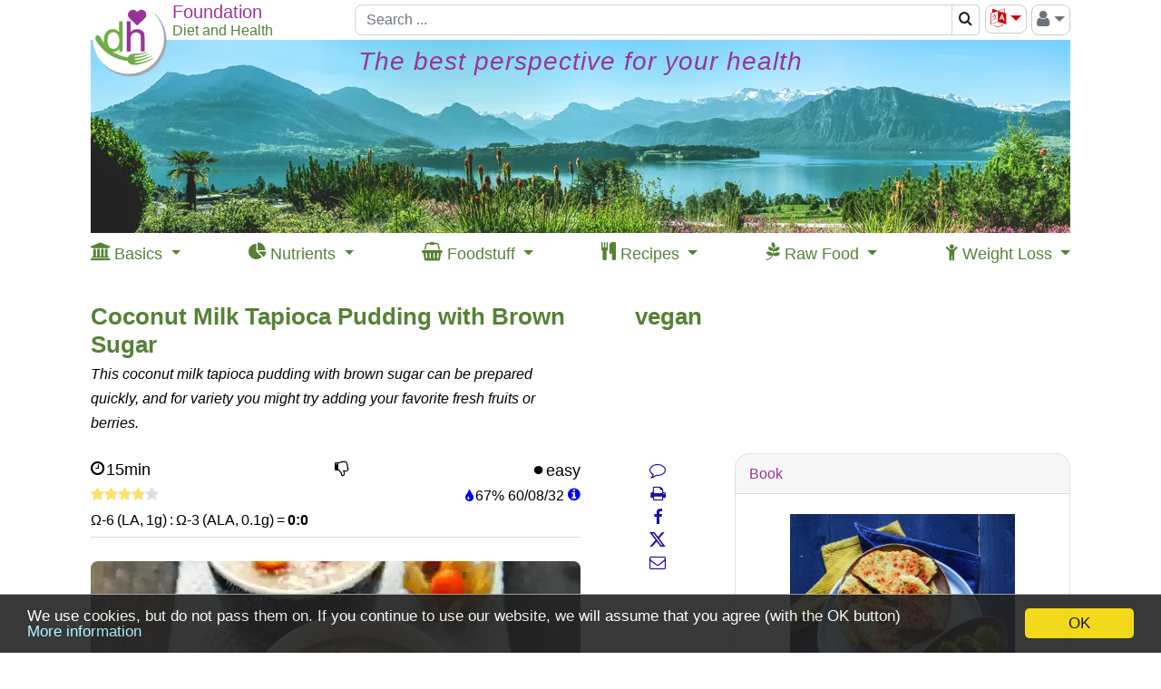

--- FILE ---
content_type: text/html; charset=UTF-8
request_url: https://www.diet-health.info/en/recipes/re/kvbze297-vegan-coconut-milk-tapioca-pudding-with-brown-sugar
body_size: 26099
content:

<!DOCTYPE html>
<html lang="en">

    <head>
    	<meta charset="UTF-8">
    	<meta name="viewport" content="width=device-width, initial-scale=1">
            	<title>Coconut Milk Tapioca Pudding with Brown Sugar | Foundation G+E</title>    	<meta name="description" content="This coconut milk tapioca pudding with brown sugar can be prepared quickly, and for variety you might try adding your favorite fresh fruits or berries.">
<meta property="og:title" content="Recipe with nutrient tables: Coconut Milk Tapioca Pudding with Brown Sugar">
<meta property="og:type" content="article">
<meta property="og:url" content="https://www.diet-health.info/en/recipes/re/kvbze297-vegan-coconut-milk-tapioca-pudding-with-brown-sugar">
<meta property="og:description" content="This coconut milk tapioca pudding with brown sugar can be prepared quickly, and for variety you might try adding your favorite fresh fruits or berries.">
<meta property="og:image" content="https://www.diet-health.info/images/recipes/700/pudding-tapioca-coco-1.jpg">
<meta property="og:site_name" content="Diet and Health">
<meta name="robots" content="index,follow">
<meta name="alexaVerifyID" content="uU-ylFJ_yCTlbZgBotz4wBdZ-Hs">
<meta name="p:domain_verify" content="6ca0ac875953000ceb420fc31847576e">
<meta name="csrf-param" content="_csrf">
<meta name="csrf-token" content="uIvXrAgHKmjkuALEX24CDg0CV4I47pfFdNQSOSE-bYSP27_hWjR6HZLbeukMV0R4RUMNy33e-rM7pXpmamxc6w==">

<link href="https://www.diet-health.info/en/recipes/re/kvbze297-vegan-coconut-milk-tapioca-pudding-with-brown-sugar" rel="canonical">
<link type="image/x-icon" href="https://www.diet-health.info/favicon.ico" rel="icon">
<link href="https://www.diet-health.info/css/fonts/icomoon.woff2?newtun" rel="preload" as="font" crossorigin="anonymous">
<link href="https://www.diet-health.info/layout/panorama_540x147.webp" rel="preload" media="(max-width: 843px)" as="image" data-pagespeed-no-transform>
<link href="https://www.diet-health.info/layout/panorama_1080x213.webp" rel="preload" media="(min-width: 844px)" as="image" data-pagespeed-no-transform>
<link href="https://www.diet-health.info/assets/dh-non-home-36990546c70f588546ed7d1f73a51a29.css?v=1764080971" rel="stylesheet">
<link href="https://www.diet-health.info/assets/5bb49212/css/magnific-popup.css?v=1764080980" rel="stylesheet">
<style>.light-box {
    position: fixed;
    top: 0;
    left: 0;
    visibility: hidden;
    opacity: 0;
    width: 100%;
    height: 100vh;
    background-color: rgba(72, 73, 74, 0.7);
}
.light-box:target {
    visibility: visible;
    opacity: 1;
    z-index: 99999;
}
.light-box img {
    width: unset!important;
    max-width: 90%;
    max-height: 90%;
    aspect-ratio: auto;
    border: white 2px solid;
    position: absolute;
    top: 50%;
    left: 50%;
    transform: translate(-50%, -50%);
}
.close-btn {
    float: right;
    padding: 5px 10px;
    font-weight: 500;
    color: white!important;
}

.previous-btn,
.next-btn {
    position: absolute;
    top: 50%;
    transform: translateY(-50%);
    border: 0;
    background-color: transparent;
    cursor: pointer;
    padding: 0;
    opacity: 0.8;
    transition: visibility 0.1s, opacity 0.2s linear;
    margin-bottom: var(--swiffy-slider-track-height);
    display: flex;
    align-items: start;
    filter: drop-shadow(0 0 .5rem rgba(0, 0, 0, .5));
}
.previous-btn::before, .next-btn::before {
    position: absolute;
    content: "";
    padding: .5rem;
    width: 3rem;
    height: 3rem;
}
.previous-btn::after, .next-btn::after {
    content: "";
    -webkit-mask: url("data:image/svg+xml,<svg xmlns='http://www.w3.org/2000/svg' fill='%23fff' viewBox='0 0 16 16'><path fill-rule='evenodd' d='M11.354 1.646a.5.5 0 0 1 0 .708L5.707 8l5.647 5.646a.5.5 0 0 1-.708.708l-6-6a.5.5 0 0 1 0-.708l6-6a.5.5 0 0 1 .708 0z'></path></svg>");
    mask: url("data:image/svg+xml,<svg xmlns='http://www.w3.org/2000/svg' fill='%23fff' viewBox='0 0 16 16'><path fill-rule='evenodd' d='M11.354 1.646a.5.5 0 0 1 0 .708L5.707 8l5.647 5.646a.5.5 0 0 1-.708.708l-6-6a.5.5 0 0 1 0-.708l6-6a.5.5 0 0 1 .708 0z'></path></svg>");
    mask-size: cover;
    background-color: #fff;
    background-origin: content-box;
    width: 3rem;
    height: 3rem;
}
.previous-btn {
    left: 20px;
}
.next-btn {
    right: 20px;
}
@media (min-width: 576px) {
    .previous-btn {
        left: 0;
    }
    .next-btn {
        right: 0;
    }
}
@media (max-width: 576px) {
    .slider-container {
        -webkit-overflow-scrolling: auto;
    }
}
.next-btn::after {
    transform: rotate(180deg);
}
.close-btn a, .next-btn a, .previous-btn a {
    color: white!important;
    font-size: 30px;
}</style>
<style>.section-subtitle {
    font-size:12px;
}</style>
<style>.recipe-inter-step p {margin-left:20px;font-size:12px;font-style:italic;line-height: 1.2em;}</style>
<style>
/* The container <div> - needed to position the dropdown content */
.dropdown {
    position: relative;
    display: inline-block;
}

/* Dropdown Content (Hidden by Default) */
.dropdown-content {
    display: none;
    position: absolute;
    background-color: #f9f9f9;
    left:20px;
    top:26px;
    min-width: 160px;
    box-shadow: 0px 8px 16px 0px rgba(0,0,0,0.2);
}

/* Links inside the dropdown */
.dropdown-content a {
    color:black;
    padding:5px 10px;
    font-size:14px;
    display: block;
    line-height: 1.4em;
}
.dropdown-sub-content a {
    padding:5px 10px 5px 40px;
}

/* Sublinks inside the dropdown */

/* Show the dropdown menu on hover */
.dropdown:hover .dropdown-content {
    display: block;
}
</style>
<script>
window.dataLayer = window.dataLayer || [];
function gtag(){dataLayer.push(arguments);}
gtag('js', new Date());
gtag('config', 'G-QL6P1MZ2QV');
</script>                <script type="application/ld+json">
            {"@context":"https:\/\/schema.org\/","@type":"Organization","name":"Foundation Diet and Health Switzerland","url":"https:\/\/www.diet-health.info\/en","alternateName":"Stiftung G+E, non-profit foundation diet-health Switzerland","logo":"https:\/\/www.diet-health.info\/layout\/logo.png","description":"The G + E Foundation (diet-health.info\/en) is a non-profit organization dedicated to providing well-founded information on health and healthy nutrition. Its focus is on vegan raw food, preventive health promotion, and education through scientifically grounded content.","foundingDate":"2014-04-08","founder":{"@type":"Person","name":"Ernst Erb"},"legalName":"Stiftung Gesundheit und Ern\u00e4hrung Schweiz","location":{"@type":"Place","address":{"@type":"PostalAddress","streetAddress":"Haltenriedstrasse 20","addressLocality":"Meggen","postalCode":"6045","addressCountry":"CH"},"geo":{"@type":"GeoCoordinates","latitude":47.0455,"longitude":8.3772}},"contactPoint":{"@type":"ContactPoint","telephone":"+41-79-340-4734","email":"info@diet-health.info","contactType":"customer support"},"sameAs":["https:\/\/www.facebook.com\/pages\/Diet-and-Health-Foundation-GE\/391909507671928","https:\/\/x.com\/diet_health_en","https:\/\/www.instagram.com\/diet_health_en","https:\/\/www.pinterest.co.uk\/infoen7895","https:\/\/www.youtube.com\/channel\/UC1txfrmC9_9NsjjdrvIM3EQ","https:\/\/ch.linkedin.com\/company\/stiftung-gesundheit-und-ern%C3%A4hrung-schweiz"],"identifier":[{"@type":"PropertyValue","name":"CHE UID","value":"CHE-407.149.898"},{"@type":"PropertyValue","name":"D-U-N-S","value":"48-002-2828"}],"makesOffer":[{"@type":"Offer","price":0,"priceCurrency":"CHF","itemOffered":{"@type":"Service","name":"Health information","description":"Providing articles, studies, and resources on healthy lifestyle and nutrition. Evidence-based guides on balanced eating, fat loss, raw cuisine, and eco-friedly living."}},{"@type":"Offer","price":0,"priceCurrency":"CHF","itemOffered":{"@type":"Service","name":"Recipes and Nutrient Database","description":"An extensive collection of vegan and raw vegan recipes, including nutritional values and current market prices."}}]}        </script>
        <script type="application/ld+json">
            {"@context":"https:\/\/schema.org\/","@type":"WebSite","name":"Foundation Diet and Health Switzerland","url":"https:\/\/www.diet-health.info\/en"}        </script>
            </head>

    <body>
    <script>window.cookieconsent_options = { message: 'We use cookies, but do not pass them on. If you continue to use our website, we will assume that you agree (with the OK button)', dismiss: 'OK', learnMore: 'More information', link: 'https://www.diet-health.info/en/data-protection', theme: 'dark-bottom', expiryDays: 365 };</script>        
<div id="modal-url-dialog" class="fade modal" role="dialog" tabindex="-1" aria-hidden="true">
<div class="modal-dialog" role="document">
<div class="modal-content">
<div class="modal-header">

<button type="button" class="close" data-dismiss="modal"><span aria-hidden="true">&times;</span></button>
</div>
<div class="modal-body">
<div id="modal-url-dialog-content"></div>
</div>

</div>
</div>
</div>
<div id="modal-warning-dialog" class="fade modal" role="dialog" tabindex="-1" aria-hidden="true" aria-labelledby="modal-warning-dialog-label">
<div class="modal-dialog" role="document">
<div class="modal-content">
<div class="modal-header">
<h5 id="modal-warning-dialog-label" class="modal-title">Hinweis</h5>
<button type="button" class="close" data-dismiss="modal"><span aria-hidden="true">&times;</span></button>
</div>
<div class="modal-body">
<div id="modal-warning-dialog-content"></div>
</div>

</div>
</div>
</div>        <div id="content-container" class="container-xl ">
            
<!-- Header-Navigation -->
<header id="head-navigation" class="d-print-none sticky">
    <div class="topbs">
        <div class="head-top logotop branch-logo">
            <a href="/en" title="Click here to return to the home page in your preferred language."><picture><source type="image/svg+xml" srcset="[data-uri]"><source type="image/jpeg" srcset="https://www.diet-health.info/layout/logo.png"><img class="branch-logo" src="https://www.diet-health.info/layout/logo.png" width="85" height="85" alt="Click here to return to the home page."></picture></a>        </div>
        <div class="head-top logoplaceholder">
            <span>&nbsp;</span>
        </div>
        <div class="head-top logotext">
            <div class="toptextcontain topenglish">
                <div class="row innrow">
                    <div class="col-12 ">
                        <div class="branch-line1 branch-line1-1 text-nowrap">
                            Foundation                        </div>
                    </div>
                </div>
                <div class="row innrow">
                    <div class="col-12 branch-line2 text-nowrap">
                        Diet and Health                    </div>
                </div>
            </div>
        </div>
        <div class="head-top topsearch head-search-term head-input">
            <div class="head-navigation-block searchcontain">
                
<div>
    <form id="w82" class="form-vertical kv-form-bs4" action="/en/search" method="get">    
    <div class="input-group">
            	<input type="text" class="form-control" name="term" placeholder="Search ..." aria-label="Search" style="height: 34px">    	<div class="input-group-append" title="Magnifying glass icon allows you to search entire website. The search results page has an advanced search option so you can limit your search.">
            <span class="input-group-text bg-white" style="padding:0" title="Magnifying glass icon allows you to search entire website. The search results page has an advanced search option so you can limit your search.">
                <button type="submit" class="btn" style="padding:3px 6px" aria-label="Search">
                    <span class="fa-search"></span>                </button>
            </span>
        </div>
	</div>

        
    </form></div>
            </div>
        </div>
        <div class="head-top toptools">
            <div class="head-navigation-block btn-group float-right" style="height:34px">
            <button id="right-menu" class="btn btn-outline-secondary dropdown-toggle" style="padding:0 5px;font-size:20px;color:#6c757d" type="button" data-toggle="dropdown" aria-haspopup="true" aria-expanded="true" title="Log-in icon: click here to register on our website, log in and out, and access protected content."><span class="fa-user"></span><span class="caret"></span></button>
                <ul class="dropdown-menu dropdown-menu-right float-right" aria-labelledby="right-menu">
                    <li class="dropdown-item"><a href="/en/login" rel="nofollow">Login</a></li><li class="dropdown-item"><a href="/en/register">Register</a></li><li class="dropdown-divider"></li><li class="dropdown-item"><a href="https://www.diet-health.info/en/protected-content" rel="nofollow">Protected content</a></li>                </ul>
            </div>
            <div class="head-navigation-block float-right">
                <div class="dropdown"><button type="button" id="language-selector-menu" class="btn btn-outline-secondary dropdown-toggle" data-toggle="dropdown" style="padding:0 5px;font-size:20px;color:#cb050a"><span class="fa-language" title="Language icon: click here for a list of languages we translate into and for Google Translate."></span></button><ul class="dropdown-menu dropdown-menu-right notranslate" aria-labelledby="language-selector-menu" translate="no"><li translate="no"><a class="dropdown-item" href="https://www.diet-health.info/en/recipes/re/kvbze297-vegan-coconut-milk-tapioca-pudding-with-brown-sugar">English</a></li>
<li translate="no"><a class="dropdown-item" href="https://www.diet-health.info/es/recetas/re/kvbze297-pudin-de-leche-de-coco-con-tapioca-y-azucar-moreno">Español</a></li>
<li translate="no"><a class="dropdown-item" href="https://www.diet-health.info/de/rezepte/re/kvbze297-vegane-kokosmilch-tapioka-pudding-mit-braunem-zucker">Deutsch</a></li>
<li translate="no"><a class="dropdown-item" href="https://www.diet-health.info/it/ricette/re/kvbze297-budino-al-latte-di-cocco-con-tapioca-e-zucchero-di-canna">Italiano</a></li>
<li translate="no"><a class="dropdown-item" href="https://www.diet-health.info/ru/recipes/re/kvbze297-puding-iz-tapioki-v-kokosovom-moloke-s-koricnevym-saharom">Русский</a></li>
<li translate="no"><a class="dropdown-item" href="/en/translate?url=https%3A%2F%2Fwww.diet-health.info%2Fen%2Frecipes%2Fre%2Fkvbze297-vegan-coconut-milk-tapioca-pudding-with-brown-sugar" rel="nofollow">Google Translate</a></li></ul></div>            </div>
        </div>
        <div class="head-top mobilemenu">
            <div class="mobile-menu">
                <div class="btn btn-outline-secondary" style="padding:3px 0px 4px 0px;margin-left:5px;">
                    <span class="fa-align-justify dropdown-toggle" data-toggle="dropdown"></span>
                    <ul class="dropdown-menu dropdown-menu-right">
                        <li class="dropdown-item"><a href="/en/login" rel="nofollow">Login</a></li><li class="dropdown-item"><a href="/en/register">Register</a></li><li class="dropdown-divider"></li><li class="dropdown-item"><a href="https://www.diet-health.info/en/protected-content" rel="nofollow">Protected content</a></li><li class="dropdown-divider"></li><li class="dropdown-item"><a href="https://www.diet-health.info/en/recipes/re/kvbze297-vegan-coconut-milk-tapioca-pudding-with-brown-sugar">English</a></li><li class="dropdown-item"><a href="https://www.diet-health.info/es/recetas/re/kvbze297-pudin-de-leche-de-coco-con-tapioca-y-azucar-moreno">Español</a></li><li class="dropdown-item"><a href="https://www.diet-health.info/de/rezepte/re/kvbze297-vegane-kokosmilch-tapioka-pudding-mit-braunem-zucker">Deutsch</a></li><li class="dropdown-item"><a href="https://www.diet-health.info/it/ricette/re/kvbze297-budino-al-latte-di-cocco-con-tapioca-e-zucchero-di-canna">Italiano</a></li><li class="dropdown-item"><a href="https://www.diet-health.info/ru/recipes/re/kvbze297-puding-iz-tapioki-v-kokosovom-moloke-s-koricnevym-saharom">Русский</a></li><li class="dropdown-item"><a href="/en/translate?url=https%3A%2F%2Fwww.diet-health.info%2Fen%2Frecipes%2Fre%2Fkvbze297-vegan-coconut-milk-tapioca-pudding-with-brown-sugar">Google Translate</a></li>                    </ul>
                </div>
            </div>
        </div>
    </div>
    <div class="topbs hidelg">
        <div class="head-top logoplaceholder">
            <span>&nbsp;</span>
        </div>
        <div class="head-top logotext-oneline branch-line3" style="margin-top:2px">
            <span class="branch-line3-1">Foundation</span>
            <span class="branch-line3-3">Diet and Health</span>
        </div>
    </div>
</header>

<!-- Head Image -->

<header id="head-image" class="d-print-none sticky">
    <a class="nounderline" href="/en" title="Click here to return to the home page in your preferred language.">    <div id="head-image-lg" class="sticky" style="overflow:hidden;height:213px">
        <div class="header-text-title"><span style="font-size: 28px">The best perspective for your health</span></div>
</div>
    <div id="head-image-md" class="sticky" style="overflow:hidden;height:213px">
        <div class="header-text-title"><span style="font-size: 28px">The best perspective for your health</span></div>
</div>
    <div id="head-image-sm" class="sticky" style="overflow:hidden;height:139px">
        <div class="header-text-title"><span style="font-size: 18px">The best perspective for your health</span></div>
</div>
    <div id="head-image-xs" class="sticky" style="overflow:hidden;height:104px">
        <div class="header-text-title"><span style="font-size: 14px">The best perspective for your health</span></div>
</div>
</a></header>

<div class="clearfix"></div>

<!-- Navigation -->
<header id="hp-top-navigation" class="d-print-none sticky">
    <nav role="navigation">
      <div class='d-flex justify-content-between'>
                    <div>
                <div class="dd">
                    <span>
                        <span class="fa-institution"></span>                        <span class="d-none d-lg-inline">Basics</span>
                    </span>
                    <div class="dd-content dd-nav-1">
                    <a href="https://www.diet-health.info/en/100001/blog/6375/principles/hp-texts-basic-knowlege-to-understand-health-and-ecology-in-principle" style="font-weight:bold">Basic knowledge</a><a href='https://www.diet-health.info/en/posts?type=2'>Basic understanding of health and nutrition</a><a href='https://www.diet-health.info/en/videos/search'>Videos on our topics</a><a href='https://www.diet-health.info/en/posts?type=3'>Personal accounts and short texts</a><a href='https://www.diet-health.info/en/publication/publication/search'>Scientific studies</a>                    </div>
                </div>
            </div>
                    <div>
                <div class="dd">
                    <span>
                        <span class="fa-pie-chart"></span>                        <span class="d-none d-lg-inline">Nutrients</span>
                    </span>
                    <div class="dd-content dd-nav-2">
                    <a href="https://www.diet-health.info/en/100001/blog/6379/nutrition/hp-nutrients-comprehensively-explained" style="font-weight:bold">Nutrients explained</a><a href='https://www.diet-health.info/en/recipes/nutrient/compare'>Nutrient comparisons</a><a href='https://www.diet-health.info/en/recipes/nutrients/li'>Nutrient descriptions</a>                    </div>
                </div>
            </div>
                    <div>
                <div class="dd">
                    <span>
                        <span class="fa-shopping-basket"></span>                        <span class="d-none d-lg-inline">Foodstuff</span>
                    </span>
                    <div class="dd-content dd-nav-3">
                    <a href="https://www.diet-health.info/en/100001/blog/6378/nutrition/hp-food-products-with-market-prices" style="font-weight:bold">Food products with market prices</a><a href='https://www.diet-health.info/en/recipes/ingredients/li/search'>Search ingredients</a>                    </div>
                </div>
            </div>
                    <div>
                <div class="dd">
                    <span>
                        <span class="fa-cutlery"></span>                        <span class="d-none d-lg-inline">Recipes</span>
                    </span>
                    <div class="dd-content dd-nav-4">
                    <a href="https://www.diet-health.info/en/100001/blog/6377/nutrition/hp-vegan-recipes-with-ingredients" style="font-weight:bold">Recipes with ingredients</a><a href='https://www.diet-health.info/en/recipes/li/search-advanced'>All recipes</a><a href='https://www.diet-health.info/en/recipes/li/search-advanced?RecipeElasticSearch%5BminMaxTotalTime%5D=&amp;RecipeElasticSearch%5Bdifficulties%5D=&amp;RecipeElasticSearch%5Bdiets%5D=&amp;RecipeElasticSearch%5Bnutritional_types%5D=&amp;RecipeElasticSearch%5Bhealth_index%5D=&amp;RecipeElasticSearch%5Brating%5D=&amp;RecipeElasticSearch%5Bhas_video%5D=&amp;RecipeElasticSearch%5Bingredients%5D=&amp;RecipeElasticSearch%5Bingredients_excl%5D=&amp;RecipeElasticSearch%5Bcourses%5D=&amp;RecipeElasticSearch%5Bmeals%5D=&amp;RecipeElasticSearch%5Bequipments%5D=&amp;RecipeElasticSearch%5BsortBase%5D=&amp;RecipeElasticSearch%5BsortBase%5D=rda_rate&amp;RecipeElasticSearch%5BoppositeOrder%5D=0&amp;RecipeElasticSearch%5BorderByHealthIndex%5D=0&amp;RecipeElasticSearch%5BnutrientId%5D=&amp;RecipeElasticSearch%5BorderByMacroNutrient%5D=&amp;RecipeElasticSearch%5BorderByLaAlaRatio%5D=0&amp;RecipeElasticSearch%5BorderByLaAlaRatio%5D=1&amp;RecipeElasticSearch%5BrelevanceLA%5D=&amp;RecipeElasticSearch%5BrelevanceALA%5D=20&amp;RecipeElasticSearch%5Bterm%5D='>Filter: Rich in Omega-3 (ALA)</a><a href='https://www.diet-health.info/en/recipes/li/search-advanced'>Filter: Vegan raw food</a><a href='https://www.diet-health.info/en/recipes/li/search-advanced'>Filter: &quot;Thumbs up&quot;-recipes</a><a href='https://www.diet-health.info/en/recipes/li/search-advanced'>Filter: Low Calorie Recipes</a><a href='https://www.diet-health.info/en/publication/publication/index-recipe-books'>Vegan recipe books</a>                    </div>
                </div>
            </div>
                    <div>
                <div class="dd">
                    <span>
                        <span class="fa-pagelines"></span>                        <span class="d-none d-lg-inline">Raw Food</span>
                    </span>
                    <div class="dd-content dd-nav-5">
                    <a href="https://www.diet-health.info/en/100001/blog/6376/nutrition/hp-is-raw-food-healthy-recipes" style="font-weight:bold">Is raw food healthy? + Recipes</a><a href='https://www.diet-health.info/en/posts?type=1'>Basics and in-depth information</a><a href='https://www.diet-health.info/en/videos/search?VideoElasticSearch%5Blength%5D=&amp;VideoElasticSearch%5Btitle%5D=vegan+raw+food&amp;VideoElasticSearch%5Bmain_author%5D=&amp;VideoElasticSearch%5Brubrics%5D=&amp;VideoElasticSearch%5Bsources%5D='>Videos about vegan raw food</a><a href='https://www.diet-health.info/en/recipes/li/search-advanced?RecipeElasticSearch%5BminMaxTotalTime%5D=&amp;RecipeElasticSearch%5Bdifficulties%5D=&amp;RecipeElasticSearch%5Bdiets%5D=&amp;RecipeElasticSearch%5Bdiets%5D%5B%5D=20&amp;RecipeElasticSearch%5Bnutritional_types%5D=&amp;RecipeElasticSearch%5Bhealth_index%5D=&amp;RecipeElasticSearch%5Brating%5D=&amp;RecipeElasticSearch%5Bhas_video%5D=&amp;RecipeElasticSearch%5Boil_free%5D=&amp;RecipeElasticSearch%5Bingredients%5D=&amp;RecipeElasticSearch%5Bingredients_excl%5D=&amp;RecipeElasticSearch%5Bcourses%5D=&amp;RecipeElasticSearch%5Bmeals%5D=&amp;RecipeElasticSearch%5Bequipments%5D=&amp;RecipeElasticSearch%5BsortBase%5D=&amp;RecipeElasticSearch%5BsortBase%5D=rda_rate&amp;RecipeElasticSearch%5BoppositeOrder%5D=0&amp;RecipeElasticSearch%5BorderByHealthIndex%5D=0&amp;RecipeElasticSearch%5BnutrientId%5D=&amp;RecipeElasticSearch%5BorderByMacroNutrient%5D=&amp;RecipeElasticSearch%5BorderByLaAlaRatio%5D=0&amp;RecipeElasticSearch%5BrelevanceLA%5D=&amp;RecipeElasticSearch%5BrelevanceALA%5D=&amp;RecipeElasticSearch%5Bterm%5D='>Raw vegan recipes</a><a href='https://www.diet-health.info/en/publication/publication/index-recipe-books?Publication%5Bid%5D=&amp;PublicationElasticSearch%5BrawVeganOnly%5D=0&amp;PublicationElasticSearch%5BrawVeganOnly%5D=1'>Vegan raw food recipe books</a>                    </div>
                </div>
            </div>
                    <div>
                <div class="dd">
                    <span>
                        <span class="fa-child"></span>                        <span class="d-none d-lg-inline">Weight Loss</span>
                    </span>
                    <div class="dd-content dd-nav-6">
                    <a href="https://www.diet-health.info/en/100001/blog/6373/nutrition/hp-lose-weight-healthily-and-permanently" style="font-weight:bold">Lose weight healthily</a><a href='https://www.diet-health.info/en/recipes-for-losing-weight'>Recipes for Losing Weight</a><a href='https://www.diet-health.info/en/foods-for-weight-loss'>Foods for Weight Loss</a>                    </div>
                </div>
            </div>
              </div>
    </nav>
</header>

<div class="clearfix"></div>
						<div id="content-container-column12">


				<div id="top-center"><div id="top-center-col1"><script>function initNotification() {
setTimeout(function () {
    notification.init('/en/notification/notification/get-notification', '/en/notification/notification/set-notification-cookie', 'en', 'notification1', '1', '1', '/en/notification/notification/send-email', 'common\\modules\\recipes\\models\\Recipe', 297, 1, '/en/notification/notification/check-register');
}, 1 * 1000 * 60);
}
window.addEventListener("load", initNotification);</script>        <script type="application/ld+json">
            {"@context":"https://schema.org/","@type":"Recipe","url":"https://www.diet-health.info/en/recipes/re/kvbze297-vegan-coconut-milk-tapioca-pudding-with-brown-sugar","name":"Coconut Milk Tapioca Pudding with Brown Sugar","description":"This coconut milk tapioca pudding with brown sugar can be prepared quickly, and for variety you might try adding your favorite fresh fruits or berries.","prepTime":"PT15M","cookTime":"PT0M","totalTime":"PT15M","recipeYield":2,"author":{"@type":"Person","name":"Marie Laforêt"},"image":"https://www.diet-health.info/images/recipes/700/pudding-tapioca-coco-1.jpg","recipeCuisine":"Asian cuisine","recipeCategory":"Desserts and cakes, Lunch, Dinner, Snack","keywords":"vegan, lactose free, easy, Manganese, Mn, Copper, Cu, Tryptophan (Trp, W), Threonine (Thr, T), Phosphorus, P","recipeInstructions":[{"@type":"HowToStep","text":"For the coconut milk tapioca pudding Combine the coconut milk with the soy milk and sugar in a saucepan. Turn the heat to medium."},{"@type":"HowToStep","text":"When the sugar has dissolved, add the tapioca and coconut and mix. Leave to cook for the tapioca to thicken."},{"@type":"HowToStep","text":"Topping and serving Divide between the required number of ramekins or bowls. Can be eaten warm or cold."}],"nutrition":{"@type":"NutritionInformation","calories":"417 calories"},"aggregateRating":{"@type":"AggregateRating","ratingValue":4,"reviewCount":2},"recipeIngredient":["Coconut flakes, unsweetened (raw? organic?)","Coconut milk, raw (coconut milk, organic?)","Brown sugar (raw sugar, whole cane sugar, whole sugar, organic?)","Tapioca balls (organic?, raw?)","Soy milk (organic?, raw?)"]}        </script>
        <h1>Coconut Milk Tapioca Pudding with Brown Sugar<span style="text-align:right;float:right;font-size:16px"></span></h1>
<div style="margin-top:-5px;margin-bottom:25px;">
    <i>This coconut milk tapioca pudding with brown sugar can be prepared quickly, and for variety you might try adding your favorite fresh fruits or berries.</i>
</div>
 <div id="row-nav" class="d-print-none"> <a class="comment-action smooth-scroll" href="#comments" title="Comments"><span class="nav-icon fa-comment-o"></span></a> <a href="/en/recipes/re/kvbze297-vegan-coconut-milk-tapioca-pudding-with-brown-sugar" title="Print" onClick="javascript:window.print()"><span class="nav-icon fa-print"></span></a><a class="share-on" href="https://www.facebook.com/sharer/sharer.php?u=https%3A%2F%2Fwww.diet-health.info%2Fen%2Frecipes%2Fre%2Fkvbze297-vegan-coconut-milk-tapioca-pudding-with-brown-sugar" title="Share on Facebook" rel="noopener" data-type="facebook" target="_blank"><span class="nav-icon fa-facebook"></span></a><a class="share-on" href="https://twitter.com/intent/tweet?url=https%3A%2F%2Fwww.diet-health.info%2Fen%2Frecipes%2Fre%2Fkvbze297-vegan-coconut-milk-tapioca-pudding-with-brown-sugar;text=Coconut+Milk+Tapioca+Pudding+with+Brown+Sugar;via=diet_health_en" title="Share on Twitter" rel="noopener" data-type="twitter" target="_blank"><span class="nav-icon fa-twitter"></span></a><a class="share-on" href="mailto:?subject=Empfehlung:%20Coconut+Milk+Tapioca+Pudding+with+Brown+Sugar&amp;body=%0D%0Ahttps%3A%2F%2Fwww.diet-health.info%2Fen%2Frecipes%2Fre%2Fkvbze297-vegan-coconut-milk-tapioca-pudding-with-brown-sugar" title="Share by email" data-type="mail"><span class="nav-icon fa-envelope-o"></span></a></div></div><div id="top-center-col2"><div>
            <h2>vegan</h2>
    </div>
</div><div class="clearfix"></div></div>
                
                <div id="column1">
                                    
<div class="d-flex flex-wrap justify-content-between" style="column-gap:5px"><div><span class="webuipopover" style="cursor:pointer;font-size:18px;" data-content="Preparation Time" data-trigger="hover"><span class="fa-time"></span><span style="margin-left:2px">15min</span></span><span class="webui-popover-content"></span></div><div><span class="webuipopover" style="cursor:pointer" data-content="&lt;p&gt;Although this recipe is vegan, it is not particularly healthy as it contains either too much oil or salt, or other ingredients in amounts that could be harmful to our health if consumed regularly over a longer period of time.&lt;br /&gt;
&lt;br /&gt;
The amount of fat in this recipe is shown to the right (last number after the second slash), and the amount of salt is listed at the bottom of the first table. Click on the individual entries in the third table to read more about the essential fatty acids.&lt;/p&gt;" data-trigger="hover" data-placement="auto-left" data-width="240"><span style="font-size:18px;"><span class="fa-thumbs-down"></span></span></span><span class="webui-popover-content"></span></div><div><span style="font-size:18px;"><span class="fa-one-fine-dot"></span><span style="margin-left:2px">easy</span></span></div></div><div class="d-flex flex-wrap justify-content-between" style="column-gap:5px"><div><a class="modal-url rate-link" href="https://www.diet-health.info/en/rating/rating/full?className=common%5Cmodules%5Crecipes%5Cmodels%5CRecipe&amp;idModel=297" title="Rate recipe" rel="nofollow" aria-label="Rate recipe"><span class="fa-star" style="color:#fde16d;"></span><span class="fa-star" style="color:#fde16d;"></span><span class="fa-star" style="color:#fde16d;"></span><span class="fa-star" style="color:#fde16d;"></span><span class="fa-star" style="color:#ddd;"></span></a></div><div><span><span><span class="webuipopover" style="cursor:pointer" data-content="Water" data-trigger="hover" data-width="80" data-placement="top-right"><span class="fa-tint" style="color:blue;vertical-align:-2px;margin-right:2px"></span>67%</span><span class="webui-popover-content"></span></span></span>&nbsp;<span><span class="webuipopover" style="cursor:pointer" data-content="Macronutrient carbohydrates 60.25%" data-trigger="hover" data-placement="top-left" data-width="240">60</span><span class="webui-popover-content"></span>/<span class="webuipopover" style="cursor:pointer" data-content="Macronutrient proteins 8.14%" data-trigger="hover" data-placement="top-left" data-width="240">08</span><span class="webui-popover-content"></span>/<span class="webuipopover" style="cursor:pointer" data-content="Macronutrient fats 31.62%" data-trigger="hover" data-placement="top-left" data-width="240">32</span><span class="webui-popover-content"></span></span>&nbsp;<span class="webuipopover" style="cursor:pointer" data-content="&lt;p&gt;The three ratios show the percentage by weight of macronutrients (carbohydrates / proteins / fats) of the dry matter (excl. water).&lt;/p&gt;" data-trigger="hover" data-placement="top-left" data-width="240"><span class="fa-info-sign" style="color:blue"></span></span><span class="webui-popover-content"></span></div></div><div class="d-flex flex-wrap justify-content-between" style="column-gap:5px"><div><span class="webuipopover" style="cursor: pointer;" data-content="Omega-6 fatty acid such as linoleic acid (LA)" data-trigger="hover" data-width="170" data-placement="top-right">&Omega;-6&thinsp;(LA,&thinsp;1g)</span><span class="webui-popover-content"></span>&thinsp;:&thinsp;<span class="webuipopover" style="cursor: pointer;" data-content="Omega-3 fatty acid such as alpha-linolenic acid (ALA)" data-trigger="hover" data-width="170" data-placement="top">&Omega;-3&thinsp;(ALA,&thinsp;0.1g)</span><span class="webui-popover-content"></span><span class="webuipopover" style="cursor: pointer;" data-content="&lt;p&gt;Omega-6 ratio to omega-3 fatty acids should not exceed a total of 5:1.&amp;nbsp;&lt;a href=&quot;https://www.diet-health.info/en/100001/papers/6289/nutrition/a-vegan-diet-can-be-unhealthy-nutrition-mistakes&quot;&gt;Link to explanation&lt;/a&gt;.&lt;/p&gt;Values are too small to be relevant." data-trigger="hover" data-width="240" data-placement="top-left">&thinsp;=&thinsp;<span style='color:#EB0000red;font-weight:bold'>0:0</span>&thinsp;</span><span class="webui-popover-content"></span></div></div><hr style="margin-top:5px;margin-bottom:16px;" /><div class="recipe-image-carousel">
<div class="swiffy-slider slider-indicators-sm slider-nav-autoplay slider-nav-autohide slider-item-first-visible" data-slider-nav-autoplay-interval="5000">
    <ul class="slider-container">
                    <li class="slide-visible">
                
            <figure class="image">
                <div class='image2-widget-image-container landscape' style='width:540px;margin:auto'>
                    <a class="lb-link" href="#dh-lightbox-0"><picture><source type="image/webp" class="deferred-slider-image" srcset="https://www.diet-health.info/images/recipes/main_view/pudding-tapioca-coco-1.jpg.10.webp" data-srcset="https://www.diet-health.info/images/recipes/main_view/pudding-tapioca-coco-1.jpg.webp"><source type="image/jpeg" class="deferred-slider-image" srcset="[data-uri]" data-srcset="https://www.diet-health.info/images/recipes/main_view/pudding-tapioca-coco-1.jpg"><img class="deferred-image" src="[data-uri]" width="540" height="324" alt="Coconut Milk Tapioca Pudding from the cookbook “Vegan Bible,” by Marie Laforêt, p. 241" title="Coconut Milk Tapioca Pudding from the cookbook “Vegan Bible,” by Marie Laforêt, p. 241" data-src="https://www.diet-health.info/images/recipes/main_view/pudding-tapioca-coco-1.jpg"></picture></a><div class="light-box" id="dh-lightbox-0">
    <span class="close-btn"><a href="#">X</a></span>
    <picture><source type="image/webp" class="deferred-slider-image" srcset="[data-uri]" data-srcset="https://www.diet-health.info/images/recipes/1400/pudding-tapioca-coco-1.jpg.webp"><source type="image/jpeg" class="deferred-slider-image" srcset="[data-uri]" data-srcset="https://www.diet-health.info/images/recipes/1400/pudding-tapioca-coco-1.jpg"><img class="deferred-image" src="[data-uri]" width="1400" height="840" alt="Coconut Milk Tapioca Pudding from the cookbook “Vegan Bible,” by Marie Laforêt, p. 241" title="Coconut Milk Tapioca Pudding from the cookbook “Vegan Bible,” by Marie Laforêt, p. 241" data-src="https://www.diet-health.info/images/recipes/1400/pudding-tapioca-coco-1.jpg"></picture>
    <a href="#dh-lightbox-0"><span class="next-btn"></span></a>
    <a href="#dh-lightbox-0"><span class="previous-btn"></span></a>
</div>                </div>
                                    <span class="copyright" title="&copy; Courtesy of Grub Street, Marie Laforêt">&copy; Courtesy of Grub Street, Marie Laforêt</span>
                            </figure>
                    </li>
            </ul>

    <button type="button" class="slider-nav" aria-label="Previous image"></button>
    <button type="button" class="slider-nav slider-nav-next" aria-label="Next image"></button>


    <div class="slider-indicators">
                    <button class="active" aria-label="Image 1."></button>
            </div>
</div>
</div><hr style="margin-top:0px"/>

<h2>Ingredients
        <span class="section-subtitle">(for <select name="dropdown-ingredient-servings" aria-label="Servings">
<option value="1">1</option>
<option value="2" selected>2</option>
<option value="3">3</option>
<option value="4">4</option>
<option value="5">5</option>
<option value="6">6</option>
<option value="7">7</option>
<option value="8">8</option>
<option value="9">9</option>
<option value="10">10</option>
</select> <span id="servings-persons">servings</span>, <select name="dropdown-unit-type" title="Show metric or US units">
<option value="metric">Metric system SI</option>
<option value="us" selected>US customary units</option>
</select>)</span></h2><div id="recipe-ingredient-list"><table><tr id="recipe-ingredient-3273-heading"><th colspan="2"><b class="notification_position">For the coconut milk tapioca pudding</b></th></tr><tr id="recipe-ingredient-3273"><td class="text-nowrap" style="padding-right:15px;">150 <span title="" data-toggle="tooltip">ml</span></td><td><a href="https://www.diet-health.info/en/recipes/ingredients/in/ek3932-coconut-milk-raw" style="color:black;"><span class="link-underline webuipopover" style="cursor:pointer;" data-content="Freshly made, raw coconut milk is used for desserts, Asian dishes and as a milk substitute. Organic?&lt;div style=&quot;margin-top:5px;height:147px;&quot;&gt;&lt;a href=&quot;https://www.diet-health.info/en/recipes/ingredients/in/ek3932-coconut-milk-raw&quot;&gt;&lt;picture&gt;&lt;source type=&quot;image/webp&quot; srcset=&quot;https://www.diet-health.info/images/recipes/350/kokosmilch-coconut-milk-by-printemps-fotolia-198241803.jpg.webp&quot;&gt;&lt;source type=&quot;image/jpeg&quot; srcset=&quot;https://www.diet-health.info/images/recipes/350/kokosmilch-coconut-milk-by-printemps-fotolia-198241803.jpg&quot;&gt;&lt;img src=&quot;https://www.diet-health.info/images/recipes/350/kokosmilch-coconut-milk-by-printemps-fotolia-198241803.jpg&quot; alt=&quot;Coconut milk is pulp mashed with water, here in bottle, next to coconut and pieces.&quot; title=&quot;Coconut milk is pulp mashed with water, here in bottle, next to coconut and pieces.&quot; style=&quot;width:245px;&quot;&gt;&lt;/picture&gt;&lt;/a&gt;&lt;/div&gt;&lt;div style=&quot;margin-top:5px;&quot;&gt;&lt;a href=&quot;https://www.diet-health.info/en/recipes/ingredients/in/ek3932-coconut-milk-raw&quot;&gt;further information&lt;/a&gt;&lt;/div&gt;" data-title="Coconut milk, raw (coconut milk, organic?)" data-trigger="hover" data-width="280" data-placement="vertical">Coconut milk, raw (coconut milk, organic?)</span><span class="webui-popover-content"></span></a> <i>(5.4 oz)</i></td></tr><tr id="recipe-ingredient-3274"><td class="text-nowrap" style="padding-right:15px;">250 <span title="" data-toggle="tooltip">ml</span></td><td><a href="https://www.diet-health.info/en/recipes/ingredients/in/mi9407-soy-milk-soya-beverage-soy-drink" style="color:black;"><span class="link-underline webuipopover" style="cursor:pointer;" data-content="Soy milk, made from soybeans and water, can be used in the kitchen like milk and is the basis for tofu. It is never raw! Organic?&lt;div style=&quot;margin-top:5px;height:147px;&quot;&gt;&lt;a href=&quot;https://www.diet-health.info/en/recipes/ingredients/in/mi9407-soy-milk-soya-beverage-soy-drink&quot;&gt;&lt;picture&gt;&lt;source type=&quot;image/webp&quot; srcset=&quot;https://www.diet-health.info/images/recipes/350/sojamilch-soy-milk-by-davizro-photography-fotolia-200364139.jpg.webp&quot;&gt;&lt;source type=&quot;image/jpeg&quot; srcset=&quot;https://www.diet-health.info/images/recipes/350/sojamilch-soy-milk-by-davizro-photography-fotolia-200364139.jpg&quot;&gt;&lt;img src=&quot;https://www.diet-health.info/images/recipes/350/sojamilch-soy-milk-by-davizro-photography-fotolia-200364139.jpg&quot; alt=&quot;Homemade soy milk in drinking glasses, in front of and next to soybeans open.&quot; title=&quot;Homemade soy milk in drinking glasses, in front of and next to soybeans open.&quot; style=&quot;width:245px;&quot;&gt;&lt;/picture&gt;&lt;/a&gt;&lt;/div&gt;&lt;div style=&quot;margin-top:5px;&quot;&gt;&lt;a href=&quot;https://www.diet-health.info/en/recipes/ingredients/in/mi9407-soy-milk-soya-beverage-soy-drink&quot;&gt;further information&lt;/a&gt;&lt;/div&gt;" data-title="Soy milk (organic?, raw?)" data-trigger="hover" data-width="280" data-placement="vertical">Soy milk (organic?, raw?)</span><span class="webui-popover-content"></span></a> <i>(9.1 oz)</i></td></tr><tr id="recipe-ingredient-3275"><td class="text-nowrap" style="padding-right:15px;">4 <span title="" data-toggle="tooltip">tbsp</span></td><td><a href="https://www.diet-health.info/en/recipes/ingredients/in/bc7376-brown-sugar" style="color:black;"><span class="link-underline webuipopover" style="cursor:pointer;" data-content="Brown sugar (raw sugar, whole cane sugar, whole sugar) tastes slightly like caramel and is therefore a popular ingredient for cakes, cookies and desserts. Organ&lt;div style=&quot;margin-top:5px;height:147px;&quot;&gt;&lt;a href=&quot;https://www.diet-health.info/en/recipes/ingredients/in/bc7376-brown-sugar&quot;&gt;&lt;picture&gt;&lt;source type=&quot;image/webp&quot; srcset=&quot;https://www.diet-health.info/images/recipes/350/brauner-zucker-brown-sugar-by-nito-fotolia-46051751.jpg.webp&quot;&gt;&lt;source type=&quot;image/jpeg&quot; srcset=&quot;https://www.diet-health.info/images/recipes/350/brauner-zucker-brown-sugar-by-nito-fotolia-46051751.jpg&quot;&gt;&lt;img src=&quot;https://www.diet-health.info/images/recipes/350/brauner-zucker-brown-sugar-by-nito-fotolia-46051751.jpg&quot; alt=&quot;A spoon of coarse brown sugar held over a jar of brown sugar.&quot; title=&quot;A spoon of coarse brown sugar held over a jar of brown sugar.&quot; style=&quot;width:245px;&quot;&gt;&lt;/picture&gt;&lt;/a&gt;&lt;/div&gt;&lt;div style=&quot;margin-top:5px;&quot;&gt;&lt;a href=&quot;https://www.diet-health.info/en/recipes/ingredients/in/bc7376-brown-sugar&quot;&gt;further information&lt;/a&gt;&lt;/div&gt;" data-title="Brown sugar (raw sugar, whole cane sugar, whole sugar, organic?)" data-trigger="hover" data-width="280" data-placement="vertical">Brown sugar (raw sugar, whole cane sugar, whole sugar, organic?)</span><span class="webui-popover-content"></span></a> <i>(1.3 oz)</i></td></tr><tr id="recipe-ingredient-3277"><td class="text-nowrap" style="padding-right:15px;">4 <span title="" data-toggle="tooltip">tbsp</span></td><td><a href="https://www.diet-health.info/en/recipes/ingredients/in/dv7566-pearl-tapioca" style="color:black;"><span class="link-underline webuipopover" style="cursor:pointer;" data-content="Tapioca balls (organic?) are suitable as a binding agent in Asian cuisine. They consist of gluten-free tapioca starch from the cassava root. Never raw!&lt;div style=&quot;margin-top:5px;height:147px;&quot;&gt;&lt;a href=&quot;https://www.diet-health.info/en/recipes/ingredients/in/dv7566-pearl-tapioca&quot;&gt;&lt;picture&gt;&lt;source type=&quot;image/webp&quot; srcset=&quot;https://www.diet-health.info/images/recipes/350/1280px-tapioca-pearls-and-cranberry-seeds.jpg.webp&quot;&gt;&lt;source type=&quot;image/jpeg&quot; srcset=&quot;https://www.diet-health.info/images/recipes/350/1280px-tapioca-pearls-and-cranberry-seeds.jpg&quot;&gt;&lt;img src=&quot;https://www.diet-health.info/images/recipes/350/1280px-tapioca-pearls-and-cranberry-seeds.jpg&quot; alt=&quot;Glued pearl tapioca with cranberries in the middle&quot; title=&quot;Glued pearl tapioca with cranberries in the middle&quot; style=&quot;width:245px;&quot;&gt;&lt;/picture&gt;&lt;/a&gt;&lt;/div&gt;&lt;div style=&quot;margin-top:5px;&quot;&gt;&lt;a href=&quot;https://www.diet-health.info/en/recipes/ingredients/in/dv7566-pearl-tapioca&quot;&gt;further information&lt;/a&gt;&lt;/div&gt;" data-title="Tapioca balls (organic?, raw?)" data-trigger="hover" data-width="280" data-placement="vertical">Tapioca balls (organic?, raw?)</span><span class="webui-popover-content"></span></a> <i>(1.3 oz)</i></td></tr><tr id="recipe-ingredient-3276"><td class="text-nowrap" style="padding-right:15px;">2 <span title="" data-toggle="tooltip">tbsp</span></td><td><a href="https://www.diet-health.info/en/recipes/ingredients/in/wp3926-shredded-coconut-unsweetened" style="color:black;"><span class="link-underline webuipopover" style="cursor:pointer;" data-content="Raw coconut flakes have a sweet, nutty taste. They are mainly used for cakes, pastries and desserts. Organic quality?&lt;div style=&quot;margin-top:5px;height:147px;&quot;&gt;&lt;a href=&quot;https://www.diet-health.info/en/recipes/ingredients/in/wp3926-shredded-coconut-unsweetened&quot;&gt;&lt;picture&gt;&lt;source type=&quot;image/webp&quot; srcset=&quot;https://www.diet-health.info/images/recipes/350/kokosraspeln-grated-coconut-fotolia.jpg.webp&quot;&gt;&lt;source type=&quot;image/jpeg&quot; srcset=&quot;https://www.diet-health.info/images/recipes/350/kokosraspeln-grated-coconut-fotolia.jpg&quot;&gt;&lt;img src=&quot;https://www.diet-health.info/images/recipes/350/kokosraspeln-grated-coconut-fotolia.jpg&quot; alt=&quot;Above: open coconut on the left side next to red flower, below shredded coconut in different grades of fineness.&quot; title=&quot;Above: open coconut on the left side next to red flower, below shredded coconut in different grades of fineness.&quot; style=&quot;width:245px;&quot;&gt;&lt;/picture&gt;&lt;/a&gt;&lt;/div&gt;&lt;div style=&quot;margin-top:5px;&quot;&gt;&lt;a href=&quot;https://www.diet-health.info/en/recipes/ingredients/in/wp3926-shredded-coconut-unsweetened&quot;&gt;further information&lt;/a&gt;&lt;/div&gt;" data-title="Coconut flakes, unsweetened (raw? organic?)" data-trigger="hover" data-width="280" data-placement="vertical">Coconut flakes, unsweetened (raw? organic?)</span><span class="webui-popover-content"></span></a><span class="webuipopover" style="cursor:pointer" data-content="We have provided the missing values for the nutritional information from the USDA database for this ingredient." data-trigger="hover" data-placement="auto-top" data-width="180"><span class="fa-plus" style="margin-left:3px;color:gray"></span></span><span class="webui-popover-content"></span> <i>(0.56 oz)</i></td></tr></table></div><div style="margin-top:14px"><h2 style="margin-bottom:0">Equipment</h2>            <div style="margin-right: -35px">
                <ul style="padding-left:20px;width:100%;margin-block:0">
                                    <li style="padding-right: 35px; float: left;">
            <span class="link-underline webuipopover" style="cursor:pointer;" data-content="A stove is used to cook, fry, and bake foods. Baking is done in an oven, which can either be the lower part of the stove or a separate appliance.&lt;div style=&quot;margin-top:5px;height:147px;&quot;&gt;&lt;picture&gt;&lt;source type=&quot;image/webp&quot; srcset=&quot;https://www.diet-health.info/images/recipes/350/conventional-electric-kitchen-stove-kochherd-elektrischer-mit-runden-platten-und-unterbau.jpg.webp&quot;&gt;&lt;source type=&quot;image/jpeg&quot; srcset=&quot;https://www.diet-health.info/images/recipes/350/conventional-electric-kitchen-stove-kochherd-elektrischer-mit-runden-platten-und-unterbau.jpg&quot;&gt;&lt;img src=&quot;https://www.diet-health.info/images/recipes/350/conventional-electric-kitchen-stove-kochherd-elektrischer-mit-runden-platten-und-unterbau.jpg&quot; alt=&quot;Kitchen utensils: Herd (Kochherd)&quot; title=&quot;Kitchen utensils: Herd (Kochherd)&quot; style=&quot;width:245px;&quot;&gt;&lt;/picture&gt;&lt;/div&gt;" data-title="stove" data-trigger="hover" data-width="280">stove</span><span class="webui-popover-content"></span>            </li>
                        <li style="padding-right: 35px; float: left;">
            <span class="link-underline webuipopover" style="cursor:pointer;" data-content="Saucepans are usually used to cook foods with water or steam, but you can also cover the saucepan and let certain dishes simmer in their own juice.&lt;div style=&quot;margin-top:5px;height:147px;&quot;&gt;&lt;picture&gt;&lt;source type=&quot;image/webp&quot; srcset=&quot;https://www.diet-health.info/images/recipes/350/cooking-pot-kochtopf.jpg.webp&quot;&gt;&lt;source type=&quot;image/jpeg&quot; srcset=&quot;https://www.diet-health.info/images/recipes/350/cooking-pot-kochtopf.jpg&quot;&gt;&lt;img src=&quot;https://www.diet-health.info/images/recipes/350/cooking-pot-kochtopf.jpg&quot; alt=&quot;Equipment: Der Kochtopf dient zum Garen von Speisen, meist mit Wasser oder Dampf und mit geschlossenem Deckel oder man lässt geeigenetes Gargut im eigenen Saft&quot; title=&quot;Equipment: Der Kochtopf dient zum Garen von Speisen, meist mit Wasser oder Dampf und mit geschlossenem Deckel oder man lässt geeigenetes Gargut im eigenen Saft&quot; style=&quot;width:245px;&quot;&gt;&lt;/picture&gt;&lt;/div&gt;" data-title="saucepan" data-trigger="hover" data-width="280">saucepan</span><span class="webui-popover-content"></span>            </li>
                            </ul>
            </div>
            <div class="clearfix"></div>
            </div><div style="margin-top:14px"><h2 style="margin-bottom:0">Type of preparation</h2>            <div style="margin-right: -35px">
                <ul style="padding-left:20px;width:100%;margin-block:0">
                                    <li style="padding-right: 35px; float: left;">
            <span class="link-underline webuipopover" style="cursor:pointer;" data-content="Cook is the general term used for preparing foods and is independent of the preparation method you use, for example, steaming, baking, or grilling.&lt;div style=&quot;margin-top:5px;height:147px;&quot;&gt;&lt;picture&gt;&lt;source type=&quot;image/webp&quot; srcset=&quot;https://www.diet-health.info/images/recipes/350/kochspielstunde-im-kindergarten-ca-1913-das-frauenbuch-public-domain.jpg.webp&quot;&gt;&lt;source type=&quot;image/jpeg&quot; srcset=&quot;https://www.diet-health.info/images/recipes/350/kochspielstunde-im-kindergarten-ca-1913-das-frauenbuch-public-domain.jpg&quot;&gt;&lt;img src=&quot;https://www.diet-health.info/images/recipes/350/kochspielstunde-im-kindergarten-ca-1913-das-frauenbuch-public-domain.jpg&quot; alt=&quot;Preparation: cooked&quot; title=&quot;Preparation: cooked&quot; style=&quot;width:245px;&quot;&gt;&lt;/picture&gt;&lt;/div&gt;" data-title="cook" data-trigger="hover" data-width="280">cook</span><span class="webui-popover-content"></span>            </li>
                            </ul>
            </div>
            <div class="clearfix"></div>
            </div>    <h2 style="margin-top:14px">Preparation</h2>
    <ol style="padding-left:20px;">
        <li><p><strong>For the coconut milk tapioca pudding</strong><br />
Combine the coconut milk with the soy milk and sugar in a saucepan. Turn the heat to medium.</p><div class="recipe-inter-step"><p>If you don’t have any fresh coconut milk available, you can also use the canned variety.</p>

<p>If you top your pudding with sweet fruits or berries, you won’t have to add any sugar to this recipe.</p></div></li><li><p>When the sugar has dissolved, add the tapioca and coconut and mix. Leave to cook for the tapioca to thicken.</p></li><li><p><strong>Topping and serving</strong><br />
Divide between the required number of ramekins or bowls. Can be eaten warm or cold.</p><div class="recipe-inter-step"><p><strong>Topping: </strong>For an extra special dessert, top with a few pieces of fresh fruit (e.g., mangoes, kiwi, or oranges) just before serving.</p></div></li>    </ol>
        <div id="w78" class="collapse-nutrient-info accordion">
<div class="card"><div id="w78-collapse0-heading" class="card-header"><h3 class="mb-0"><button type="button" id="w79" class="btn-link btn" data-toggle="collapse" data-target="#w78-collapse0" aria-expanded="false" aria-controls="w78-collapse0"><span class="shown_label hidden"><span class="fa-chevron-up" style="font-size:16px;margin-right:3px;"></span> <span style="font-weight:100;color:black">CLICK FOR:</span></span><span class="hided_label"><span class="fa-chevron-down" style="font-size:16px;margin-right:3px;"></span> <span style="font-weight:100;color:black">CLICK FOR:</span></span>&nbsp;<span class="collapse-click-for-text">Nutrient tables</span></button>
</h3></div>
<div id="w78-collapse0" class="collapse" aria-labelledby="w78-collapse0-heading" data-parent="#w78">
<div class="card-body"><div id="recipe-pjax" data-pjax-container="" data-pjax-push-state data-pjax-timeout="10000"><div id="recipe-nutrient-info">
<div class="nl-list">
    <div class="nl-table-container">
        <table class="nl-table">
            <tr>
                <th>
                    <div class="nl-th-container">
                        <span class="nl-th-item">
                            Nutritional Information per <span class="nl-amount">person</span>                                                    </span>
                        <span class="nl-th-item">
                            <a id="reload-nutrient-list" class="btn btn-sm btn-violet nl-change-btn" href="https://www.diet-health.info/en/recipes/re/kvbze297-vegan-coconut-milk-tapioca-pudding-with-brown-sugar?force100g=1" rel="nofollow">Convert per 100g</a>                        </span>
                    </div>
                </th>
                <th>
                                    </th>
                <th class="nl-td-value">
                    <span class="webuipopover" style="cursor:pointer" data-content="&lt;p&gt;The numbers show the percent of the recommended daily value for a person who consumes 2000 cal per day. This number is for one serving of the recipe.&lt;/p&gt;

&lt;p&gt;A person normally eats multiple times a day and consumes additional nutrients. You can get all of the nutrients you need over a longer period of time and in this way ensure a healthy balance.&lt;/p&gt;" data-trigger="hover" data-placement="bottom-left" data-width="240">2000 kcal</span><span class="webui-popover-content"></span>                </th>
            </tr>

            <tr class="nl-tr"><td class="nl-td">Energy</td><td class="nl-td"><span class="webuipopover" style="cursor:pointer" data-content="1&#039;746 kJ" data-trigger="hover" data-placement="auto-top">417 kcal</span><span class="webui-popover-content"></span></td><td class="nl-td nl-td-value"><span class="webuipopover" style="cursor:pointer" data-content="Recommended daily allowance according to the GDA: 2000kcal" data-trigger="hover" data-placement="bottom-left" data-width="290">20.9%</span><span class="webui-popover-content"></span></td></tr><tr class="nl-tr"><td class="nl-td">Fat/Lipids</td><td class="nl-td">26 g</td><td class="nl-td nl-td-value"><span class="webuipopover" style="cursor:pointer" data-content="Recommended daily allowance according to the GDA: 70g" data-trigger="hover" data-placement="bottom-left" data-width="290">36.5%</span><span class="webui-popover-content"></span></td></tr><tr class="nl-tr nl-indent"><td class="nl-td">Saturated Fats</td><td class="nl-td">21 g</td><td class="nl-td nl-td-value"><span class="webuipopover" style="cursor:pointer" data-content="Recommended daily allowance according to the GDA: 20g" data-trigger="hover" data-placement="bottom-left" data-width="290">104.7%</span><span class="webui-popover-content"></span></td></tr><tr class="nl-tr"><td class="nl-td"><a href="https://www.diet-health.info/en/recipes/nutrients/nu/us161-carbohydrates-cho">Carbohydrates (inc.dietary fiber)</a></td><td class="nl-td">49 g</td><td class="nl-td nl-td-value"><span class="webuipopover" style="cursor:pointer" data-content="Recommended daily allowance according to the GDA: 270g" data-trigger="hover" data-placement="bottom-left" data-width="290">18.1%</span><span class="webui-popover-content"></span></td></tr><tr class="nl-tr nl-indent"><td class="nl-td">Sugars</td><td class="nl-td">22 g</td><td class="nl-td nl-td-value"><span class="webuipopover" style="cursor:pointer" data-content="Recommended daily allowance according to the GDA: 90g" data-trigger="hover" data-placement="bottom-left" data-width="290">24.7%</span><span class="webui-popover-content"></span></td></tr><tr class="nl-tr"><td class="nl-td"><a href="https://www.diet-health.info/en/recipes/nutrients/nu/cn169-dietary-fiber-df">Fiber</a></td><td class="nl-td">3.9 g</td><td class="nl-td nl-td-value"><span class="webuipopover" style="cursor:pointer" data-content="Recommended daily allowance according to the GDA: 25g" data-trigger="hover" data-placement="bottom-left" data-width="290">15.7%</span><span class="webui-popover-content"></span></td></tr><tr class="nl-tr"><td class="nl-td">Protein/Albumin</td><td class="nl-td">6.6 g</td><td class="nl-td nl-td-value"><span class="webuipopover" style="cursor:pointer" data-content="Recommended daily allowance according to the GDA: 50g" data-trigger="hover" data-placement="bottom-left" data-width="290">13.2%</span><span class="webui-popover-content"></span></td></tr><tr class="nl-tr"><td class="nl-td">Cooking Salt (Na:85.6 mg)</td><td class="nl-td">217 mg</td><td class="nl-td nl-td-value"><span class="webuipopover" style="cursor:pointer" data-content="Recommended daily allowance according to the GDA: 2.4g" data-trigger="hover" data-placement="bottom-left" data-width="290">9.1%</span><span class="webui-popover-content"></span></td></tr>        </table>
    </div>

    <span class="nl-general-info">
        <span style="margin-right:10px">A serving is 250g.</span>Recommended daily allowance according to the <a href="https://en.wikipedia.org/wiki/Guideline_Daily_Amount" target="_blank" rel="noopener">GDA</a>.<span class="float-right"><span class="webuipopover" style="cursor:pointer" data-content="&lt;p&gt;&lt;strong&gt;We strive to include changes in nutritional values that occur as a result of cooking processes and inedible components in order to provide you with the most authentic values possible. Unfortunately, this is not always possible and there may therefore be deviations from the values given.&lt;/strong&gt;&lt;/p&gt;

&lt;p&gt;&lt;strong&gt;Depending on the method of preparation, this results primarily in a reduced level of water-soluble minerals and heat-sensitive vitamins (e.g., vitamins C, B6, and B9). In contrast, fat-soluble nutrients (e.g., &amp;beta;-carotene), dietary fiber, and poorly soluble minerals are generally retained.*&lt;/strong&gt;&lt;/p&gt;

&lt;ul&gt;
	&lt;li&gt;&lt;em&gt;Williams PG. Vitamin retention in cook/chill and cook/hot-hold hospital food-services.&amp;nbsp;&lt;/em&gt;&lt;em&gt;J Am Diet Assoc&lt;/em&gt;&lt;em&gt;. 1996;96(5):490-498; quiz 499-500.&lt;/em&gt;&lt;em&gt;&amp;nbsp;&lt;/em&gt;&lt;/li&gt;
	&lt;li&gt;&lt;em&gt;Fellows PJ. 11 - blanching. In: Fellows PJ, ed. Food Processing Technology (Third Edition). Woodhead Publishing Series in Food Science, Technology and Nutrition. Woodhead Publishing; 2009:369-380.&lt;/em&gt;&lt;em&gt;&amp;nbsp;&lt;/em&gt;&lt;/li&gt;
&lt;/ul&gt;" data-trigger="hover" data-placement="auto-top" data-width="300"><span class="fa-flag" style="font-size:24px"></span></span><span class="webui-popover-content"></span></span>     </span>
</div>

<div id="nl-charts">
                <div class="nl-chart">
                <span style="font-size:16px;position:relative;top:10px;z-index:5;">
                    Fat/Lipids                </span>
                
<div title="Fat/Lipids: 36.5%">
    <svg width="120" height="80">
    <rect x="0" y="0" width="120" height="80" fill="#ffffff">
    </rect>
    <g><path d="M60,33L60,16A24,24,0,0,1,78,56L65,45A7.2,7.2,0,0,0,60,33" stroke="#5A5A5A" stroke-width="1" fill="#afeeee"></path></g><g><path d="M65,45L78,56A24,24,0,1,1,60,16L60,33A7.2,7.2,0,1,0,65,45" stroke="#5A5A5A" stroke-width="1" fill="white"></path></g></svg>
</div>
            </div>
                        <div class="nl-chart">
                <span style="font-size:16px;position:relative;top:10px;z-index:5;">
                    Carbohydrates                </span>
                
<div title="Carbohydrates (inc.dietary fiber): 18.1%">
    <svg width="120" height="80">
    <rect x="0" y="0" width="120" height="80" fill="#ffffff">
    </rect>
    <g><path d="M60,33L60,16A24,24,0,0,1,82,30L67,37A7.2,7.2,0,0,0,60,33" stroke="#5A5A5A" stroke-width="1" fill="#6FED6F"></path></g><g><path d="M67,37L82,30A24,24,0,1,1,60,16L60,33A7.2,7.2,0,1,0,67,37" stroke="#5A5A5A" stroke-width="1" fill="white"></path></g></svg>
</div>
            </div>
                        <div class="nl-chart">
                <span style="font-size:16px;position:relative;top:10px;z-index:5;">
                    Protein/Albumin                </span>
                
<div title="Protein/Albumin: 13.2%">
    <svg width="120" height="80">
    <rect x="0" y="0" width="120" height="80" fill="#ffffff">
    </rect>
    <g><path d="M60,33L60,16A24,24,0,0,1,78,24L65,35A7.2,7.2,0,0,0,60,33" stroke="#5A5A5A" stroke-width="1" fill="#ff6347"></path></g><g><path d="M65,35L78,24A24,24,0,1,1,60,16L60,33A7.2,7.2,0,1,0,65,35" stroke="#5A5A5A" stroke-width="1" fill="white"></path></g></svg>
</div>
            </div>
                        <div class="nl-chart">
                <span style="font-size:16px;position:relative;top:10px;z-index:5;">
                    Cooking Salt                </span>
                
<div title="Cooking Salt: 9.1%">
    <svg width="120" height="80">
    <rect x="0" y="0" width="120" height="80" fill="#ffffff">
    </rect>
    <g><path d="M60,33L60,16A24,24,0,0,1,73,20L64,34A7.2,7.2,0,0,0,60,33" stroke="#5A5A5A" stroke-width="1" fill="#000000"></path></g><g><path d="M64,34L73,20A24,24,0,1,1,60,16L60,33A7.2,7.2,0,1,0,64,34" stroke="#5A5A5A" stroke-width="1" fill="white"></path></g></svg>
</div>
            </div>
            </div>

<div class="clearfix"></div>
<br />
    <div class="nl-list most-nutrient-list">
    <div class="nl-table-container">
        <table class="nl-table">
            <tr>
                                <th colspan="2">Essential micronutrients with the highest proportions</th>
                                    <th>
                        per person                    </th>
                    <th class="nl-td-value">
                        2000 kcal                    </th>
                                            </tr>

            <tr class="nl-tr"><td class="nl-td nl-td-group">Min<td class="nl-td nl-td-name"><a href="https://www.diet-health.info/en/recipes/nutrients/nu/tt30-manganese-mn">Manganese, Mn</a> </td><td class="nl-td nl-td-amount">1.2 mg</td><td class="nl-td nl-td-value"><span class="webuipopover" style="cursor:pointer" data-content="Recommended daily allowance according to the EU: LMIV-2011: 2.0&amp;nbsp;mg" data-trigger="hover" data-placement="bottom-left" data-width="290">62.0%</span><span class="webui-popover-content"></span></td></td></tr><tr class="nl-tr"><td class="nl-td nl-td-group">Min<td class="nl-td nl-td-name"><a href="https://www.diet-health.info/en/recipes/nutrients/nu/ok28-copper-cu">Copper, Cu</a> </td><td class="nl-td nl-td-amount">0.44 mg</td><td class="nl-td nl-td-value"><span class="webuipopover" style="cursor:pointer" data-content="Recommended daily allowance according to the EU: LMIV-2011: 1.0&amp;nbsp;mg" data-trigger="hover" data-placement="bottom-left" data-width="290">44.0%</span><span class="webui-popover-content"></span></td></td></tr><tr class="nl-tr"><td class="nl-td nl-td-group">Prot<td class="nl-td nl-td-name"><a href="https://www.diet-health.info/en/recipes/nutrients/nu/bp68-tryptophan-trp-w">Tryptophan (Trp, W)</a> </td><td class="nl-td nl-td-amount">0.08 g</td><td class="nl-td nl-td-value"><span class="webuipopover" style="cursor:pointer" data-content="Recommended daily allowance according to the WHO-Protein-2002: 0.25&amp;nbsp;g" data-trigger="hover" data-placement="bottom-left" data-width="290">31.0%</span><span class="webui-popover-content"></span></td></td></tr><tr class="nl-tr"><td class="nl-td nl-td-group">Prot<td class="nl-td nl-td-name"><a href="https://www.diet-health.info/en/recipes/nutrients/nu/pe69-threonine-thr-t">Threonine (Thr, T, irreversibly transaminated)</a> </td><td class="nl-td nl-td-amount">0.22 g</td><td class="nl-td nl-td-value"><span class="webuipopover" style="cursor:pointer" data-content="Recommended daily allowance according to the WHO-Protein-2002: 0.93&amp;nbsp;g" data-trigger="hover" data-placement="bottom-left" data-width="290">24.0%</span><span class="webui-popover-content"></span></td></td></tr><tr class="nl-tr"><td class="nl-td nl-td-group">Elem<td class="nl-td nl-td-name"><a href="https://www.diet-health.info/en/recipes/nutrients/nu/eh24-phosphorus-p">Phosphorus, P</a> </td><td class="nl-td nl-td-amount">162 mg</td><td class="nl-td nl-td-value"><span class="webuipopover" style="cursor:pointer" data-content="Recommended daily allowance according to the EU: LMIV-2011: 700&amp;nbsp;mg" data-trigger="hover" data-placement="bottom-left" data-width="290">23.0%</span><span class="webui-popover-content"></span></td></td></tr><tr class="nl-tr"><td class="nl-td nl-td-group">Min<td class="nl-td nl-td-name"><a href="https://www.diet-health.info/en/recipes/nutrients/nu/ok31-selenium-se">Selenium, Se</a> </td><td class="nl-td nl-td-amount">13 µg</td><td class="nl-td nl-td-value"><span class="webuipopover" style="cursor:pointer" data-content="Recommended daily allowance according to the EU: LMIV-2011: 55&amp;nbsp;µg" data-trigger="hover" data-placement="bottom-left" data-width="290">23.0%</span><span class="webui-popover-content"></span></td></td></tr><tr class="nl-tr"><td class="nl-td nl-td-group">Elem<td class="nl-td nl-td-name"><a href="https://www.diet-health.info/en/recipes/nutrients/nu/me25-potassium-k">Potassium, K</a> </td><td class="nl-td nl-td-amount">422 mg</td><td class="nl-td nl-td-value"><span class="webuipopover" style="cursor:pointer" data-content="Recommended daily allowance according to the EU: LMIV-2011: 2&#039;000&amp;nbsp;mg" data-trigger="hover" data-placement="bottom-left" data-width="290">21.0%</span><span class="webui-popover-content"></span></td></td></tr><tr class="nl-tr"><td class="nl-td nl-td-group">Min<td class="nl-td nl-td-name"><a href="https://www.diet-health.info/en/recipes/nutrients/nu/bg22-iron-fe">Iron, Fe</a> </td><td class="nl-td nl-td-amount">2.8 mg</td><td class="nl-td nl-td-value"><span class="webuipopover" style="cursor:pointer" data-content="Recommended daily allowance according to the EU: LMIV-2011: 14&amp;nbsp;mg" data-trigger="hover" data-placement="bottom-left" data-width="290">20.0%</span><span class="webui-popover-content"></span></td></td></tr><tr class="nl-tr"><td class="nl-td nl-td-group">Elem<td class="nl-td nl-td-name"><a href="https://www.diet-health.info/en/recipes/nutrients/nu/vq23-magnesium-mg">Magnesium, Mg</a> </td><td class="nl-td nl-td-amount">70 mg</td><td class="nl-td nl-td-value"><span class="webuipopover" style="cursor:pointer" data-content="Recommended daily allowance according to the EU: LMIV-2011: 375&amp;nbsp;mg" data-trigger="hover" data-placement="bottom-left" data-width="290">19.0%</span><span class="webui-popover-content"></span></td></td></tr><tr class="nl-tr"><td class="nl-td nl-td-group">Prot<td class="nl-td nl-td-name"><a href="https://www.diet-health.info/en/recipes/nutrients/nu/jh70-isoleucine-ile-i">Isoleucine (Ile, I)</a> </td><td class="nl-td nl-td-amount">0.24 g</td><td class="nl-td nl-td-value"><span class="webuipopover" style="cursor:pointer" data-content="Recommended daily allowance according to the WHO-Protein-2002: 1.2&amp;nbsp;g" data-trigger="hover" data-placement="bottom-left" data-width="290">19.0%</span><span class="webui-popover-content"></span></td></td></tr>        </table>
    </div>
</div>

<div class="clearfix"></div>
<h3>Detailed Nutritional Information per Person for this Recipe</h3><div id="w40" class="accordion">
<div class="card"><div id="w40-collapse0-heading" class="card-header"><h4 class="mb-0"><button type="button" id="w41" class="btn-link btn" data-toggle="collapse" data-target="#w40-collapse0" aria-expanded="false" aria-controls="w40-collapse0"><span class="shown_label hidden"><span class="fa-chevron-up" style="font-size:16px;margin-right:3px;"></span> <span style="font-weight:100;color:black">CLICK FOR:</span></span><span class="hided_label"><span class="fa-chevron-down" style="font-size:16px;margin-right:3px;"></span> <span style="font-weight:100;color:black">CLICK FOR:</span></span>&nbsp;<span class="collapse-click-for-text">Explanations of nutrient tables in general</span></button>
</h4></div>
<div id="w40-collapse0" class="collapse" aria-labelledby="w40-collapse0-heading" data-parent="#w40">
<div class="card-body"><p>The majority of the nutritional information comes from the USDA (US Department of Agriculture). This means that the information for natural products is often incomplete or only given within broader categories, whereas in most cases products made from these have more complete information displayed.</p>    <p>If we take flaxseed, for example, the important essential amino acid ALA (omega-3) is only included in an overarching category whereas for flaxseed oil ALA is listed specifically. In time, we will be able to change this, but it will require a lot of work. An &ldquo;i&rdquo; appears behind ingredients that have been adjusted and an explanation appears when you hover over this symbol.</p>    <p>For <a href="https://www.diet-health.info/en/recipes/re/rvptl90-raw-vegan-erb-muesli-lactose-free-gluten-free-vegan-raw-clean">Erb Muesli</a>, the original calculations resulted in 48 % of the daily requirement of ALA &mdash; but with the correction, we see that the muesli actually covers &gt;100 % of the necessary recommendation for the omega-3 fatty acid ALA. Our goal is to eventually be able to compare the nutritional value of our recipes with those that are used in conventional western lifestyles.</p></div>

</div></div>
</div>

    <div class="nl-list detailed-nutrient-list">
    <div class="nl-table-container">
        <table class="nl-table">
            <tr>
                                <th colspan="1">Essential fatty acids</th>
                                    <th>
                        per person                    </th>
                    <th class="nl-td-value">
                        <span class="webuipopover" style="cursor:pointer" data-content="&lt;p&gt;The numbers show the percent of the recommended daily value for a person who consumes 2000 cal per day. This number is for one serving of the recipe.&lt;/p&gt;

&lt;p&gt;A person normally eats multiple times a day and consumes additional nutrients. You can get all of the nutrients you need over a longer period of time and in this way ensure a healthy balance.&lt;/p&gt;" data-trigger="hover" data-placement="bottom-left" data-width="290">2000 kcal</span><span class="webui-popover-content"></span>                    </th>
                                            </tr>

            <tr class="nl-tr"><td class="nl-td nl-td-name"><a href="https://www.diet-health.info/en/recipes/nutrients/nu/mi221-linoleic-acid-la-182-omega-6">Linoleic acid; LA; 18:2 omega-6</a> </td><td class="nl-td nl-td-amount">1.0 g</td><td class="nl-td nl-td-value"><span class="webuipopover" style="cursor:pointer" data-content="Recommended daily allowance according to the CH-EDI-Verordnung: 10&amp;nbsp;g" data-trigger="hover" data-placement="bottom-left" data-width="290">10.0%</span><span class="webui-popover-content"></span></td></td></tr><tr class="nl-tr"><td class="nl-td nl-td-name"><a href="https://www.diet-health.info/en/recipes/nutrients/nu/mx220-alpha-linolenic-acid-ala-183-omega-3">Alpha-Linolenic acid; ALA; 18:3 omega-3</a> </td><td class="nl-td nl-td-amount">0.10 g</td><td class="nl-td nl-td-value"><span class="webuipopover" style="cursor:pointer" data-content="Recommended daily allowance according to the CH-EDI-Verordnung: 2.0&amp;nbsp;g" data-trigger="hover" data-placement="bottom-left" data-width="290">5.0%</span><span class="webui-popover-content"></span></td></td></tr>        </table>
    </div>
</div>

<div class="clearfix"></div>
<br>
    <div class="nl-list detailed-nutrient-list">
    <div class="nl-table-container">
        <table class="nl-table">
            <tr>
                                <th colspan="1">Essential amino acids</th>
                                    <th>
                        per person                    </th>
                    <th class="nl-td-value">
                        <span class="webuipopover" style="cursor:pointer" data-content="&lt;p&gt;The numbers show the percent of the recommended daily value for a person who consumes 2000 cal per day. This number is for one serving of the recipe.&lt;/p&gt;

&lt;p&gt;A person normally eats multiple times a day and consumes additional nutrients. You can get all of the nutrients you need over a longer period of time and in this way ensure a healthy balance.&lt;/p&gt;" data-trigger="hover" data-placement="bottom-left" data-width="290">2000 kcal</span><span class="webui-popover-content"></span>                    </th>
                                            </tr>

            <tr class="nl-tr"><td class="nl-td nl-td-name"><a href="https://www.diet-health.info/en/recipes/nutrients/nu/bp68-tryptophan-trp-w">Tryptophan (Trp, W)</a> </td><td class="nl-td nl-td-amount">0.08 g</td><td class="nl-td nl-td-value"><span class="webuipopover" style="cursor:pointer" data-content="Recommended daily allowance according to the WHO-Protein-2002: 0.25&amp;nbsp;g" data-trigger="hover" data-placement="bottom-left" data-width="290">31.0%</span><span class="webui-popover-content"></span></td></td></tr><tr class="nl-tr"><td class="nl-td nl-td-name"><a href="https://www.diet-health.info/en/recipes/nutrients/nu/pe69-threonine-thr-t">Threonine (Thr, T, irreversibly transaminated)</a> </td><td class="nl-td nl-td-amount">0.22 g</td><td class="nl-td nl-td-value"><span class="webuipopover" style="cursor:pointer" data-content="Recommended daily allowance according to the WHO-Protein-2002: 0.93&amp;nbsp;g" data-trigger="hover" data-placement="bottom-left" data-width="290">24.0%</span><span class="webui-popover-content"></span></td></td></tr><tr class="nl-tr"><td class="nl-td nl-td-name"><a href="https://www.diet-health.info/en/recipes/nutrients/nu/jh70-isoleucine-ile-i">Isoleucine (Ile, I)</a> </td><td class="nl-td nl-td-amount">0.24 g</td><td class="nl-td nl-td-value"><span class="webuipopover" style="cursor:pointer" data-content="Recommended daily allowance according to the WHO-Protein-2002: 1.2&amp;nbsp;g" data-trigger="hover" data-placement="bottom-left" data-width="290">19.0%</span><span class="webui-popover-content"></span></td></td></tr><tr class="nl-tr"><td class="nl-td nl-td-name"><a href="https://www.diet-health.info/en/recipes/nutrients/nu/vk77-valine-val-v">Valin (Val, V)</a> </td><td class="nl-td nl-td-amount">0.29 g</td><td class="nl-td nl-td-value"><span class="webuipopover" style="cursor:pointer" data-content="Recommended daily allowance according to the WHO-Protein-2002: 1.6&amp;nbsp;g" data-trigger="hover" data-placement="bottom-left" data-width="290">18.0%</span><span class="webui-popover-content"></span></td></td></tr><tr class="nl-tr"><td class="nl-td nl-td-name"><a href="https://www.diet-health.info/en/recipes/nutrients/nu/mr71-leucine-leu-l">Leucine (Leu, L)</a> </td><td class="nl-td nl-td-amount">0.41 g</td><td class="nl-td nl-td-value"><span class="webuipopover" style="cursor:pointer" data-content="Recommended daily allowance according to the WHO-Protein-2002: 2.4&amp;nbsp;g" data-trigger="hover" data-placement="bottom-left" data-width="290">17.0%</span><span class="webui-popover-content"></span></td></td></tr><tr class="nl-tr"><td class="nl-td nl-td-name"><a href="https://www.diet-health.info/en/recipes/nutrients/nu/ef75-phenylalanine-phe-f">Phenylalanine (Phe, F)</a> </td><td class="nl-td nl-td-amount">0.26 g</td><td class="nl-td nl-td-value"><span class="webuipopover" style="cursor:pointer" data-content="Recommended daily allowance according to the WHO-Protein-2002: 1.6&amp;nbsp;g" data-trigger="hover" data-placement="bottom-left" data-width="290">17.0%</span><span class="webui-popover-content"></span></td></td></tr><tr class="nl-tr"><td class="nl-td nl-td-name"><a href="https://www.diet-health.info/en/recipes/nutrients/nu/oz72-lysine-lys-k">Lysine (Lys, K, irreversibly transaminated)</a> </td><td class="nl-td nl-td-amount">0.27 g</td><td class="nl-td nl-td-value"><span class="webuipopover" style="cursor:pointer" data-content="Recommended daily allowance according to the WHO-Protein-2002: 1.9&amp;nbsp;g" data-trigger="hover" data-placement="bottom-left" data-width="290">15.0%</span><span class="webui-popover-content"></span></td></td></tr><tr class="nl-tr"><td class="nl-td nl-td-name"><a href="https://www.diet-health.info/en/recipes/nutrients/nu/mb73-methionine-met-m">Methionine (Met, M)</a> </td><td class="nl-td nl-td-amount">0.08 g</td><td class="nl-td nl-td-value"><span class="webuipopover" style="cursor:pointer" data-content="Recommended daily allowance according to the WHO-Protein-2002: 0.93&amp;nbsp;g" data-trigger="hover" data-placement="bottom-left" data-width="290">8.0%</span><span class="webui-popover-content"></span></td></td></tr>        </table>
    </div>
</div>

<div class="clearfix"></div>
<br>
    <div class="nl-list detailed-nutrient-list">
    <div class="nl-table-container">
        <table class="nl-table">
            <tr>
                                <th colspan="1">Vitamins</th>
                                    <th>
                        per person                    </th>
                    <th class="nl-td-value">
                        <span class="webuipopover" style="cursor:pointer" data-content="&lt;p&gt;The numbers show the percent of the recommended daily value for a person who consumes 2000 cal per day. This number is for one serving of the recipe.&lt;/p&gt;

&lt;p&gt;A person normally eats multiple times a day and consumes additional nutrients. You can get all of the nutrients you need over a longer period of time and in this way ensure a healthy balance.&lt;/p&gt;" data-trigger="hover" data-placement="bottom-left" data-width="290">2000 kcal</span><span class="webui-popover-content"></span>                    </th>
                                            </tr>

            <tr class="nl-tr"><td class="nl-td nl-td-name"><a href="https://www.diet-health.info/en/recipes/nutrients/nu/dp186-folate-as-the-active-form-of-folic-acid-nee-vitamin-b9-and">Vitamin B9, B11 (Folate, as the active form of folic acid)</a> </td><td class="nl-td nl-td-amount">37 µg</td><td class="nl-td nl-td-value"><span class="webuipopover" style="cursor:pointer" data-content="Recommended daily allowance according to the EU: LMIV-2011: 200&amp;nbsp;µg" data-trigger="hover" data-placement="bottom-left" data-width="290">19.0%</span><span class="webui-popover-content"></span></td></td></tr><tr class="nl-tr"><td class="nl-td nl-td-name"><a href="https://www.diet-health.info/en/recipes/nutrients/nu/hh56-pantothenic-acid-vitamin-b5">Vitamin B5 (Pantothenic acid)</a> </td><td class="nl-td nl-td-amount">0.74 mg</td><td class="nl-td nl-td-value"><span class="webuipopover" style="cursor:pointer" data-content="Recommended daily allowance according to the EU: LMIV-2011: 6.0&amp;nbsp;mg" data-trigger="hover" data-placement="bottom-left" data-width="290">12.0%</span><span class="webui-popover-content"></span></td></td></tr><tr class="nl-tr"><td class="nl-td nl-td-name"><a href="https://www.diet-health.info/en/recipes/nutrients/nu/mv57-vitamin-b6-pyridoxine">Vitamin B6 (pyridoxine)</a> </td><td class="nl-td nl-td-amount">0.16 mg</td><td class="nl-td nl-td-value"><span class="webuipopover" style="cursor:pointer" data-content="Recommended daily allowance according to the EU: LMIV-2011: 1.4&amp;nbsp;mg" data-trigger="hover" data-placement="bottom-left" data-width="290">11.0%</span><span class="webui-popover-content"></span></td></td></tr><tr class="nl-tr"><td class="nl-td nl-td-name"><a href="https://www.diet-health.info/en/recipes/nutrients/nu/ui53-thiamine-vitamin-b1">Vitamin B1 (Thiamine)</a> </td><td class="nl-td nl-td-amount">0.10 mg</td><td class="nl-td nl-td-value"><span class="webuipopover" style="cursor:pointer" data-content="Recommended daily allowance according to the EU: LMIV-2011: 1.1&amp;nbsp;mg" data-trigger="hover" data-placement="bottom-left" data-width="290">9.0%</span><span class="webui-popover-content"></span></td></td></tr><tr class="nl-tr"><td class="nl-td nl-td-name"><a href="https://www.diet-health.info/en/recipes/nutrients/nu/si55-niacin-nee-vitamin-b3">Vitamin B3 (Niacin)</a> </td><td class="nl-td nl-td-amount">1.3 mg</td><td class="nl-td nl-td-value"><span class="webuipopover" style="cursor:pointer" data-content="Recommended daily allowance according to the EU: LMIV-2011: 16&amp;nbsp;mg" data-trigger="hover" data-placement="bottom-left" data-width="290">8.0%</span><span class="webui-popover-content"></span></td></td></tr><tr class="nl-tr"><td class="nl-td nl-td-name"><a href="https://www.diet-health.info/en/recipes/nutrients/nu/du54-riboflavin-vitamin-b2">Vitamin B2 (Riboflavin)</a> </td><td class="nl-td nl-td-amount">0.10 mg</td><td class="nl-td nl-td-value"><span class="webuipopover" style="cursor:pointer" data-content="Recommended daily allowance according to the EU: LMIV-2011: 1.4&amp;nbsp;mg" data-trigger="hover" data-placement="bottom-left" data-width="290">7.0%</span><span class="webui-popover-content"></span></td></td></tr><tr class="nl-tr"><td class="nl-td nl-td-name"><a href="https://www.diet-health.info/en/recipes/nutrients/nu/eq184-vitamin-k">Vitamin K</a> </td><td class="nl-td nl-td-amount">4.0 µg</td><td class="nl-td nl-td-value"><span class="webuipopover" style="cursor:pointer" data-content="Recommended daily allowance according to the EU: LMIV-2011: 75&amp;nbsp;µg" data-trigger="hover" data-placement="bottom-left" data-width="290">5.0%</span><span class="webui-popover-content"></span></td></td></tr><tr class="nl-tr"><td class="nl-td nl-td-name"><a href="https://www.diet-health.info/en/recipes/nutrients/nu/cg52-vitamin-c-ascorbic-acid">Vitamin C (ascorbic acid)</a> </td><td class="nl-td nl-td-amount">2.3 mg</td><td class="nl-td nl-td-value"><span class="webuipopover" style="cursor:pointer" data-content="Recommended daily allowance according to the EU: LMIV-2011: 80&amp;nbsp;mg" data-trigger="hover" data-placement="bottom-left" data-width="290">3.0%</span><span class="webui-popover-content"></span></td></td></tr><tr class="nl-tr"><td class="nl-td nl-td-name"><a href="https://www.diet-health.info/en/recipes/nutrients/nu/fr183-vitamin-e-as-a-tes">Vitamin E, as a-TEs</a> </td><td class="nl-td nl-td-amount">0.29 mg</td><td class="nl-td nl-td-value"><span class="webuipopover" style="cursor:pointer" data-content="Recommended daily allowance according to the EU: LMIV-2011: 12&amp;nbsp;mg" data-trigger="hover" data-placement="bottom-left" data-width="290">2.0%</span><span class="webui-popover-content"></span></td></td></tr><tr class="nl-tr"><td class="nl-td nl-td-name"><a href="https://www.diet-health.info/en/recipes/nutrients/nu/go219-biotin-nee-vitamin-b7-h">Vitamin B7 (Biotin, ex vitamin H)</a> </td><td class="nl-td nl-td-amount">0.76 µg</td><td class="nl-td nl-td-value"><span class="webuipopover" style="cursor:pointer" data-content="Recommended daily allowance according to the EU: LMIV-2011: 50&amp;nbsp;µg" data-trigger="hover" data-placement="bottom-left" data-width="290">2.0%</span><span class="webui-popover-content"></span></td></td></tr>        </table>
    </div>
</div>

<div class="clearfix"></div>
<br>
    <div class="nl-list detailed-nutrient-list">
    <div class="nl-table-container">
        <table class="nl-table">
            <tr>
                                <th colspan="1">Essential macroelements (macronutrients)</th>
                                    <th>
                        per person                    </th>
                    <th class="nl-td-value">
                        <span class="webuipopover" style="cursor:pointer" data-content="&lt;p&gt;The numbers show the percent of the recommended daily value for a person who consumes 2000 cal per day. This number is for one serving of the recipe.&lt;/p&gt;

&lt;p&gt;A person normally eats multiple times a day and consumes additional nutrients. You can get all of the nutrients you need over a longer period of time and in this way ensure a healthy balance.&lt;/p&gt;" data-trigger="hover" data-placement="bottom-left" data-width="290">2000 kcal</span><span class="webui-popover-content"></span>                    </th>
                                            </tr>

            <tr class="nl-tr"><td class="nl-td nl-td-name"><a href="https://www.diet-health.info/en/recipes/nutrients/nu/eh24-phosphorus-p">Phosphorus, P</a> </td><td class="nl-td nl-td-amount">162 mg</td><td class="nl-td nl-td-value"><span class="webuipopover" style="cursor:pointer" data-content="Recommended daily allowance according to the EU: LMIV-2011: 700&amp;nbsp;mg" data-trigger="hover" data-placement="bottom-left" data-width="290">23.0%</span><span class="webui-popover-content"></span></td></td></tr><tr class="nl-tr"><td class="nl-td nl-td-name"><a href="https://www.diet-health.info/en/recipes/nutrients/nu/me25-potassium-k">Potassium, K</a> </td><td class="nl-td nl-td-amount">422 mg</td><td class="nl-td nl-td-value"><span class="webuipopover" style="cursor:pointer" data-content="Recommended daily allowance according to the EU: LMIV-2011: 2&#039;000&amp;nbsp;mg" data-trigger="hover" data-placement="bottom-left" data-width="290">21.0%</span><span class="webui-popover-content"></span></td></td></tr><tr class="nl-tr"><td class="nl-td nl-td-name"><a href="https://www.diet-health.info/en/recipes/nutrients/nu/vq23-magnesium-mg">Magnesium, Mg</a> </td><td class="nl-td nl-td-amount">70 mg</td><td class="nl-td nl-td-value"><span class="webuipopover" style="cursor:pointer" data-content="Recommended daily allowance according to the EU: LMIV-2011: 375&amp;nbsp;mg" data-trigger="hover" data-placement="bottom-left" data-width="290">19.0%</span><span class="webui-popover-content"></span></td></td></tr><tr class="nl-tr"><td class="nl-td nl-td-name"><a href="https://www.diet-health.info/en/recipes/nutrients/nu/zb26-sodium-na">Sodium, Na</a> </td><td class="nl-td nl-td-amount">86 mg</td><td class="nl-td nl-td-value"><span class="webuipopover" style="cursor:pointer" data-content="Recommended daily allowance according to the EU: LMIV-2011: 800&amp;nbsp;mg" data-trigger="hover" data-placement="bottom-left" data-width="290">11.0%</span><span class="webui-popover-content"></span></td></td></tr><tr class="nl-tr"><td class="nl-td nl-td-name"><a href="https://www.diet-health.info/en/recipes/nutrients/nu/bj21-calcium-ca">Calcium, Ca</a> </td><td class="nl-td nl-td-amount">65 mg</td><td class="nl-td nl-td-value"><span class="webuipopover" style="cursor:pointer" data-content="Recommended daily allowance according to the EU: LMIV-2011: 800&amp;nbsp;mg" data-trigger="hover" data-placement="bottom-left" data-width="290">8.0%</span><span class="webui-popover-content"></span></td></td></tr>        </table>
    </div>
</div>

<div class="clearfix"></div>
<br>
    <div class="nl-list detailed-nutrient-list">
    <div class="nl-table-container">
        <table class="nl-table">
            <tr>
                                <th colspan="1">Essential trace elements (micronutrients)</th>
                                    <th>
                        per person                    </th>
                    <th class="nl-td-value">
                        <span class="webuipopover" style="cursor:pointer" data-content="&lt;p&gt;The numbers show the percent of the recommended daily value for a person who consumes 2000 cal per day. This number is for one serving of the recipe.&lt;/p&gt;

&lt;p&gt;A person normally eats multiple times a day and consumes additional nutrients. You can get all of the nutrients you need over a longer period of time and in this way ensure a healthy balance.&lt;/p&gt;" data-trigger="hover" data-placement="bottom-left" data-width="290">2000 kcal</span><span class="webui-popover-content"></span>                    </th>
                                            </tr>

            <tr class="nl-tr"><td class="nl-td nl-td-name"><a href="https://www.diet-health.info/en/recipes/nutrients/nu/tt30-manganese-mn">Manganese, Mn</a> </td><td class="nl-td nl-td-amount">1.2 mg</td><td class="nl-td nl-td-value"><span class="webuipopover" style="cursor:pointer" data-content="Recommended daily allowance according to the EU: LMIV-2011: 2.0&amp;nbsp;mg" data-trigger="hover" data-placement="bottom-left" data-width="290">62.0%</span><span class="webui-popover-content"></span></td></td></tr><tr class="nl-tr"><td class="nl-td nl-td-name"><a href="https://www.diet-health.info/en/recipes/nutrients/nu/ok28-copper-cu">Copper, Cu</a> </td><td class="nl-td nl-td-amount">0.44 mg</td><td class="nl-td nl-td-value"><span class="webuipopover" style="cursor:pointer" data-content="Recommended daily allowance according to the EU: LMIV-2011: 1.0&amp;nbsp;mg" data-trigger="hover" data-placement="bottom-left" data-width="290">44.0%</span><span class="webui-popover-content"></span></td></td></tr><tr class="nl-tr"><td class="nl-td nl-td-name"><a href="https://www.diet-health.info/en/recipes/nutrients/nu/ok31-selenium-se">Selenium, Se</a> </td><td class="nl-td nl-td-amount">13 µg</td><td class="nl-td nl-td-value"><span class="webuipopover" style="cursor:pointer" data-content="Recommended daily allowance according to the EU: LMIV-2011: 55&amp;nbsp;µg" data-trigger="hover" data-placement="bottom-left" data-width="290">23.0%</span><span class="webui-popover-content"></span></td></td></tr><tr class="nl-tr"><td class="nl-td nl-td-name"><a href="https://www.diet-health.info/en/recipes/nutrients/nu/bg22-iron-fe">Iron, Fe</a> </td><td class="nl-td nl-td-amount">2.8 mg</td><td class="nl-td nl-td-value"><span class="webuipopover" style="cursor:pointer" data-content="Recommended daily allowance according to the EU: LMIV-2011: 14&amp;nbsp;mg" data-trigger="hover" data-placement="bottom-left" data-width="290">20.0%</span><span class="webui-popover-content"></span></td></td></tr><tr class="nl-tr"><td class="nl-td nl-td-name"><a href="https://www.diet-health.info/en/recipes/nutrients/nu/qf27-zinc-zn">Zinc, Zn</a> </td><td class="nl-td nl-td-amount">0.85 mg</td><td class="nl-td nl-td-value"><span class="webuipopover" style="cursor:pointer" data-content="Recommended daily allowance according to the EU: LMIV-2011: 10&amp;nbsp;mg" data-trigger="hover" data-placement="bottom-left" data-width="290">9.0%</span><span class="webui-popover-content"></span></td></td></tr><tr class="nl-tr"><td class="nl-td nl-td-name"><a href="https://www.diet-health.info/en/recipes/nutrients/nu/oi222-iod-i-jod-j">Iod, I (Jod, J)</a> </td><td class="nl-td nl-td-amount">0.48 µg</td><td class="nl-td nl-td-value"><span class="webuipopover" style="cursor:pointer" data-content="Recommended daily allowance according to the EU: LMIV-2011: 150&amp;nbsp;µg" data-trigger="hover" data-placement="bottom-left" data-width="290">&lt; 0.1%</span><span class="webui-popover-content"></span></td></td></tr>        </table>
    </div>
</div>

<div class="clearfix"></div>
</div></div></div>

</div></div>
</div>
<div id="comments" data-url="/en/comment/comment/comment-block/297?klass=common%5Cmodules%5Crecipes%5Cmodels%5CRecipe" data-selector="#comments"></div>                                </div>
                                    <div id="column-nav" class="d-print-none sticky">
                                                    <div class="colnav-container">
                                 <a class="comment-action smooth-scroll" href="#comments" title="Comments"><span class="nav-icon fa-comment-o"></span></a> <a href="/en/recipes/re/kvbze297-vegan-coconut-milk-tapioca-pudding-with-brown-sugar" title="Print" onClick="javascript:window.print()"><span class="nav-icon fa-print"></span></a><a class="share-on" href="https://www.facebook.com/sharer/sharer.php?u=https%3A%2F%2Fwww.diet-health.info%2Fen%2Frecipes%2Fre%2Fkvbze297-vegan-coconut-milk-tapioca-pudding-with-brown-sugar" title="Share on Facebook" rel="noopener" data-type="facebook" target="_blank"><span class="nav-icon fa-facebook"></span></a><a class="share-on" href="https://twitter.com/intent/tweet?url=https%3A%2F%2Fwww.diet-health.info%2Fen%2Frecipes%2Fre%2Fkvbze297-vegan-coconut-milk-tapioca-pudding-with-brown-sugar;text=Coconut+Milk+Tapioca+Pudding+with+Brown+Sugar;via=diet_health_en" title="Share on Twitter" rel="noopener" data-type="twitter" target="_blank"><span class="nav-icon fa-twitter"></span></a><a class="share-on" href="mailto:?subject=Empfehlung:%20Coconut+Milk+Tapioca+Pudding+with+Brown+Sugar&amp;body=%0D%0Ahttps%3A%2F%2Fwww.diet-health.info%2Fen%2Frecipes%2Fre%2Fkvbze297-vegan-coconut-milk-tapioca-pudding-with-brown-sugar" title="Share by email" data-type="mail"><span class="nav-icon fa-envelope-o"></span></a>                            </div>
                                            </div>
                                <div id="column2" class="d-print-none">
                                            

<div style="margin-top:-5px">
                        <div  class="card panel-default block-rounded" >
            	            		<div class="card-header">Book</div>
            	    
            	<div class="card-body">
                    <div style="overflow:hidden;height:342px;margin-top:2px;text-align:center;"><a class="lightbox" href="https://www.diet-health.info/images/recipes/700/9781910690079.jpg" title="Book cover: “Vegan Bible”, showing three recipes by Marie Laforêt (Author)" data-lightbox="publication-book"><picture><source type="image/webp" srcset="https://www.diet-health.info/images/recipes/700/9781910690079.jpg.webp"><source type="image/jpeg" srcset="https://www.diet-health.info/images/recipes/700/9781910690079.jpg"><img src="https://www.diet-health.info/images/recipes/700/9781910690079.jpg" alt="Book cover: “Vegan Bible”, showing three recipes by Marie Laforêt (Author)" title="Book cover: “Vegan Bible”, showing three recipes by Marie Laforêt (Author)" style="max-height:342px;width:auto;"></picture></a></div><div style="padding-top:20px;margin-top:5px;"><span class="list-widget-title" style="font-size:14px;">Vegan Bible</span><br />Grub Street, Marie Laforêt<br />Raw recipes 54, Cooked recipes 440<span title="Number of cooked recipes on our Site from this book"> (3)</span><br /><a class="lightbox" href="https://www.diet-health.info/images/recipes/700/poivrons-sarrasin-tofu-paysage.jpg" title="Red peppers stuffed with buckwheat, tofu and olives from “Vegan Bible”, p. 73" data-lightbox="publication-book" style="display:none;"></a><a class="lightbox" href="https://www.diet-health.info/images/recipes/700/red-peppers.jpg" title="Recipe Red peppers stuffed with buckwheat, tofu and olives from “Vegan Bible”, p. 72" data-lightbox="publication-book" style="display:none;"></a><a class="lightbox" href="https://www.diet-health.info/images/recipes/700/salade-nouilles-thai.jpg" title="Thai mango salad from “Vegan Bible”, p. 188" data-lightbox="publication-book" style="display:none;"></a><a class="lightbox" href="https://www.diet-health.info/images/recipes/700/thau-mango-salad.jpg" title="Recipe Thai mango salad from “Vegan Bible”, p. 189" data-lightbox="publication-book" style="display:none;"></a><a class="lightbox" href="https://www.diet-health.info/images/recipes/700/pudding-tapioca-coco.jpg" title="Coconut milk tapioca pudding from “Vegan Bible”, p. 241" data-lightbox="publication-book" style="display:none;"></a><a class="lightbox" href="https://www.diet-health.info/images/recipes/700/coconut-milk-tapioca-pudding-1.jpg" title="Recipe Coconut milk tapioca pudding from “Vegan Bible”, p. 240" data-lightbox="publication-book" style="display:none;"></a><a class="lightbox" href="https://www.diet-health.info/images/recipes/700/poivrons-sarrasin-tofu-paysage.jpg" title="Red peppers stuffed with buckwheat, tofu and olives from “Vegan Bible”, p. 73" data-lightbox="publication-book2" style="">Additional photos (6)</a><a class="lightbox" href="https://www.diet-health.info/images/recipes/700/red-peppers.jpg" title="Recipe Red peppers stuffed with buckwheat, tofu and olives from “Vegan Bible”, p. 72" data-lightbox="publication-book2" style="display:none;"></a><a class="lightbox" href="https://www.diet-health.info/images/recipes/700/salade-nouilles-thai.jpg" title="Thai mango salad from “Vegan Bible”, p. 188" data-lightbox="publication-book2" style="display:none;"></a><a class="lightbox" href="https://www.diet-health.info/images/recipes/700/thau-mango-salad.jpg" title="Recipe Thai mango salad from “Vegan Bible”, p. 189" data-lightbox="publication-book2" style="display:none;"></a><a class="lightbox" href="https://www.diet-health.info/images/recipes/700/pudding-tapioca-coco.jpg" title="Coconut milk tapioca pudding from “Vegan Bible”, p. 241" data-lightbox="publication-book2" style="display:none;"></a><a class="lightbox" href="https://www.diet-health.info/images/recipes/700/coconut-milk-tapioca-pudding-1.jpg" title="Recipe Coconut milk tapioca pudding from “Vegan Bible”, p. 240" data-lightbox="publication-book2" style="display:none;"></a></div><div style="height:42px;"><span class="btn btn-primary webuipopover" style="display: block; margin-top: 7px; cursor: pointer;" data-content="&lt;a class=&quot;btn btn-default&quot; href=&quot;https://www.amazon.co.uk/Vegan-Bible-Marie-Laforêt/dp/1910690074&quot; target=&quot;_blank&quot; style=&quot;white-space:normal;display:block;margin-top:3px;&quot;&gt;amazon.co.uk&lt;/a&gt;&lt;a class=&quot;btn btn-default&quot; href=&quot;https://grubstreet.co.uk/product/vegan-bible/&quot; target=&quot;_blank&quot; style=&quot;white-space:normal;display:block;margin-top:3px;&quot;&gt;Grub Street&lt;/a&gt;" data-trigger="hover" data-width="240" data-placement="auto-top">Ordering</span><span class="webui-popover-content"></span></div><hr /><div style="height:185px;overflow-y:scroll;"><p style="font-weight: bold;">Vegan Bible offers an abundance of creative, international dishes. No 
matter if you are new to veganism or a veteran, this is the perfect 
cookbook for you.</p><p style="font-style: italic;"><p><span class="font_food_title">Overview</span><span class="font_publikation"><span style="color:#993499;">Vegan Bible</span></span> is strictly a cookbook. The author deliberately (or intentionally) leaves out detailed introductions to chapters or in-depth information about the topic of a vegan diet. But you will discover the diversity of vegan cuisine and find recipes for every occasion.</p>    <p><span class="font_food_title">Summary</span><span class="font_menschen">Marie Laforêt</span> has assembled such a large number of recipes in <span class="font_publikation"><span style="color:#993499;">Vegan Bible</span></span> that it will be easy for you to find a recipe to suit any occasion. The international recipes in this book include a variety of ingredients, some of which may be new to the average cook. For example, grains include the familiar couscous, quinoa, millet, and buckwheat as well as lesser-known grains such as amaranth and einkorn wheat. Many recipes use soy products such as tofu or soy milk, or other alternatives like seitan. It is worth noting that the author uses homemade seitan rather than purchasing a commercial variety.</p>    <p>She uses fresh ingredients, while occasionally falling back on canned legumes to save time. Most of the recipes are straight-forward and uncomplicated, with symbols indicating whether a recipe is quick, easy, or economical, but for planning purposes it would be nice if the preparation times were included.</p>    <p>The sheer volume of recipes precludes photos from being included with every dish. Those recipes that have photos also usually include step-by-step illustrations. The nutritional value of the dishes can be increased by reducing the amounts of oil or sweetener used, something that is up to each individual according to their taste.</p>    <p><span class="font_publikation"><span style="color:#993499;">Vegan Bible</span></span> is an excellent and comprehensive resource that includes plenty of recipe ideas for both new and experienced vegans.<br />  <span class="font_publikation"><span style="color:#993499;">Vegan Bible</span></span> is published in English by <span class="font_institution">Grub Street</span> and available on <span class="font_publikation">Amazon</span>. The book was originally published in French. <span class="font_menschen">Marie Laforêt</span> has also published several other cookbooks in French.</p>    <p><span class="font_food_title">About the author</span><span class="font_menschen">Marie Laforêt</span> is French, loves vegetables and plants, and is a passionate defender of ethical veganism. She shares her experience and love of healthy, delicious cooking on her blog, <span class="font_institution">100vegetal.com</span>. As a a talented photographer, she uses her own photos to accompany her recipes.</p>    <p><span class="font_food_title">Contents</span>In the opening section, she explains some basic concepts such as vegetarians, dietary vegans, and ethical vegans. The reader will learn what to look for when purchasing vegan ingredients and where animal products may be hidden —, and there is also a list of recommended kitchen utensils. Detailed information follows about essentials for the vegan kitchen. The section Nutrition Tips for a Balanced Vegan Diet provides information on selected nutrients. The recipes are divided into five chapters:</p>    <ul>  	<li>Discovering plant-based proteins</li>  	<li>Substituting dairy products and eggs</li>  	<li>Cooking vegetables</li>  	<li>Gourmet recipes</li>  	<li>Cooking for every occasion</li>  </ul>    <p>Each recipe includes symbols indicating whether it is quick, easy, or economical.</p>    <p><span class="font_food_title">Recipes</span></p>    <p><span class="font_food_subtitle">Discovering plant-based proteins: </span></p>    <ul>  	<li>Grains and pulses: Includes dips, burgers, and galettes (e.g., <span class="font_publikation">Cumin and mint semolina galettes</span>) and cooked grains like <a href="https://www.diet-health.info/en/recipes/re/kvbrc295-vegan-red-peppers-stuffed-with-buckwheat-tofu-and-olives"><span class="font_publikation">Red peppers stuffed with buckwheat, tofu, and olives</span></a></li>  	<li>Soy, an ancient ally recipes: Includes dishes with tofu, tempeh, and textured soy protein</li>  	<li>Seitan: The author uses homemade seitan for recipes that include this ingredient.</li>  	<li>Flavours from the sea: A variety of seaweeds are used in this section, including nori leaves, sea fennel (samphire), and kombu (Japanese kelp). <span class="font_publikation">Galettes Bretonnes</span> is one of the recipes in this section.</li>  </ul>    <p><span class="font_food_subtitle">Substituting dairy products and eggs:</span></p>    <ul>  	<li>Non-dairy milk, yogurt, and pudding: <span class="font_menschen">Marie Laforêt</span> uses chestnuts and tiger nuts in addition to the more common almonds, cashews, rice, and hazelnuts. Recipes include <span class="font_publikation">Soy and vanilla yogurt</span> and <span class="font_publikation">Bergamot puddings</span>.</li>  	<li>Non-dairy cheese: Fresh and ceamy cheeses, fermented cheeses, melty and spreadable cheeses, as well as full-bodied and scented cheeses, like <span class="font_publikation">Sliceable cheese with cumin</span>, are all included here.</li>  	<li>Non-dairy creams and fats: This section starts with a discussion about which fats to use and is followed by recipes for cream, crème fraîche, margarine, butter, and buttermilk.</li>  	<li>Doing away with eggs: <span class="font_publikation">Orange and pecan pancakes</span>, <span class="font_publikation">Leek quiche</span>, <span class="font_publikation">Potato and herb scones</span>, and sauces like the light <span class="font_publikation">Olive oil béchamel</span> are delicious proof that eggs are not required.</li>  </ul>    <p><span class="font_food_subtitle">Cooking vegetables:</span></p>    <ul>  	<li>Light terrines and dips: Apart from vegetables, the author uses also fruits as for exmaple in <span class="font_publikation">Summerfruit and orange juice terrine</span>.</li>  	<li>Good-mood soups and purées: <span class="font_publikation">Cream of grilled tomato soup</span> is just one example of the recipes in this section.</li>  	<li>Gratins and oven-baked dishes: Includes <span class="font_publikation">Hasselback sweet potatoes</span> and the more adventurous <span class="font_publikation">Butternut pumpkin, and chestnut gratin</span>.</li>  	<li>Salads with zing: Recipes you will want to try include the <span class="font_publikation"><a href="https://www.diet-health.info/en/recipes/re/kvbef296-vegan-thai-mango-salad-with-peanut-and-lemongrass-sauce">Thai mango salad</a></span> and the <span class="font_publikation">Strawberry and green tomato carpaccio</span>. Dressings are also included in this section.</li>  	<li>Pizzas, tarts, and vegetable galettes: With the exception of soy products, all ingredients are homemade — including the doughs and vegan cheese. This section includes the creative recipe <span class="font_publikation">Green pizza</span>.</li>  	<li>Gourmet vegetables: Includes stuffed, roasted, and baked vegetables</li>  	<li>Raw recipes: <span class="font_publikation">Carrot and sesame tagliatelle</span> is one of the recipes included here.</li>  	<li>Vegetable dishes for children: The author offers recipes for dishes that look appetizing to the younger crowd and are fun and easy to eat, like <span class="font_publikation">Mini vegetable patties to eat with your hands</span>.</li>  	<li>Fruits are also welcome: Fruity chutneys, salads, and sweet dishes like <span class="font_publikation">Mango and coconut dessert makis</span>.</li>  </ul>    <p><span class="font_food_subtitle">Gourmet recipes:</span></p>    <ul>  	<li>Cream desserts and puddings: <span class="font_publikation">Crème Brûlée</span> is one of the recipes featured here.</li>  	<li>Snacks for sharing: Includes baked goods like <span class="font_publikation">Lemon, almond and vanilla cake</span>.</li>  	<li>Gourmet desserts for every day: This section includes both fruity and light recipes like <span class="font_publikation">Watermelon and coconut salad with mint</span>, as well as more substantial desserts like <span class="font_publikation"><a href="https://www.diet-health.info/en/recipes/re/kvbze297-vegan-coconut-milk-tapioca-pudding-with-brown-sugar">Coconut milk tapioca pudding</a></span>.</li>  	<li>Fruit tarts and cakes: The <span class="font_publikation">Quick peach crumble</span> is an example of the recipes here.</li>  	<li>Chocolate!: The author includes recipes here like the <span class="font_publikation">Bergamot and grapefruit chocolate bar</span>.</li>  	<li>Light, gourmet ideas: This is a small selection of fruity and light desserts like the <span class="font_publikation">Frozen berry yogurt</span>.</li>  </ul>    <p><span class="font_food_subtitle">Cooking for every occasion:</span></p>    <ul>  	<li>Dinner with friends: This section includes everything from salads and main dishes to desserts.</li>  	<li>Buffet meals: Finger food and bite-size servings of dishes like <span class="font_publikation">Grilled courgette spirals</span>.</li>  	<li>Having family over: The recipes in this section are traditional meals.</li>  	<li>Having a bunch of children over: These dishes are designed to appeal to children, for example, <span class="font_publikation">Tofu stars with peanut butter</span>.</li>  	<li>Holiday desserts: An assortment of cakes and tortes</li>  	<li>Celebrations vegan style: These are a little more involved, like the <span class="font_publikation">Roast seitan stuffed with chestnuts</span>.</li>  	<li>Barbecues and picnics: Everything you’ll need for a barbecue</li>  	<li>Vegan brunch: Sweet and savory baked goods, like the <span class="font_publikation">Chrystallised orange peel and chocolate chip brioche</span>.</li>  </ul>    <p>An alphabetically sorted recipe index is included in the back of the book.</p>    <p>Book review by Dr. med. vet. Inke Weissenborn</p></p></div><p style="margin-top:12px;"><a href="https://www.diet-health.info/en/publications/yr10688-vegan-bible">... more</a></p>            	</div>
        	</div>
            	                    <div  class="card panel-default block-rounded" >
            	            		<div class="card-header">Notes about recipe</div>
            	    
            	<div class="card-body">
                    <p>This coconut milk tapioca pudding with brown sugar can be prepared quickly, and for variety you might try adding your favorite fresh fruits or berries.</p>  <p><strong>Coconut milk: </strong>Coconut milk shouldn’t be confused with coconut water, which is the liquid found inside young coconuts. Instead, coconut milk is a mixture of coconut meat and regular drinking water that you can easily make.</p>  <p><strong>Tapioca: </strong>Tapioca is a neutral-tasting starch that is extracted from dried cassava root. It is sold commercially in the form of dried flakes or pearls (pearl tapioca). The latter has become well known thanks to its use in bubble teas (pearl milk tea or boba). Pearl tapioca is the main kind of tapioca used in preparing desserts.</p>            	</div>
        	</div>
            	                    <div  class="card panel-default block-rounded" >
            	            		<div class="card-header">Tips</div>
            	    
            	<div class="card-body">
                    <p><strong>Making your own coconut milk: </strong>For 200 ml of coconut milk, purée 15–20 grams of coconut butter and 200 ml lukewarm water in a high-speed blender. Alternatively, you can use shredded coconut. If you choose to do so, pour 200 ml boiling water on top of about 50–60 g shredded coconut and let stand 10–15 minutes. Then process in a blender or using an immersion blender and strain before using.</p>            	</div>
        	</div>
            	                    <div  class="card panel-default block-rounded" >
            	            		<div class="card-header">Alternate preparation</div>
            	    
            	<div class="card-body">
                    <p><strong>Additional flavors: </strong>Add spices such as vanilla or cinnamon to the coconut and soy milk mixture before you add the pearl tapioca. Mix well. Alternatively, you can scrape the seeds out of a vanilla bean pod, bring the bean pod to a boil together with the coconut and soy milk mixture, remove, and then add the seeds to the mixture before the pearl tapioca are added.</p>  <p>If you would prefer a<strong> spicy variation</strong>, you can experiment with using a little chili powder or fresh chili peppers. If you are using fresh chili peppers, you should know that the more seeds they contain, the spicier the dish will be in the end. If you bring the chili peppers to a boil in the coconut and soy milk mixture, the level of spiciness will increase since the heat causes more of the spicy substances to be released. However, this method also allows the spiciness to be more homogenous.</p>            	</div>
        	</div>
            	</div>

<div class="block-rounded" style="position:relative;margin-bottom:10px">
    <a href="/en/recipes/li/search">
        <picture><source type="image/webp" class="deferred-image" srcset="[data-uri]" data-srcset="https://www.diet-health.info/images/rezept-finden.jpg.webp"><source type="image/jpeg" class="deferred-image" srcset="[data-uri]" data-srcset="https://www.diet-health.info/images/rezept-finden.jpg"><img class="deferred-image" src="[data-uri]" width="370" height="222" alt="Find recipes" data-src="https://www.diet-health.info/images/rezept-finden.jpg"></picture>        <div class="centered text-nowrap" style="font-size:40px;font-family:serif;color:initial">Find recipes</div>
    </a>
</div>

<div class="right-post-list" data-url="/en/posts/list-block?perPage=5" data-selector=".right-post-list"></div>
                                    </div>
				<div class="clearfix"></div>

                
        	</div>
            <div class="clearfix"></div>
            <footer>
    <div class="d-flex justify-content-between">
        <div class="d-flex flex-wrap align-content-center" style="gap:5px 10px">
            <div><a href="https://www.diet-health.info/en/imprint" title="In the imprint you will find the persons responsible including our address for the press content of our web publication." target="_blank">&nbsp;Imprint&nbsp;</a></div><div><a href="https://www.diet-health.info/en/team" target="_blank">&nbsp;Team&nbsp;</a></div><div><a href="https://www.diet-health.info/en/100075/blog/6380/health/our-mission" target="_blank">&nbsp;Mission&nbsp;</a></div><div><a href="https://www.diet-health.info/en/contact" title="You can use this contact form to send messages to the Foundation. We answer as soon as possible." target="_blank">&nbsp;Contact&nbsp;</a></div><div><a href="https://www.diet-health.info/en/data-protection" title="Privacy policy according to guidelines and regulations of the data protection basic regulation DSGVO of the EU." target="_blank">&nbsp;Data protection&nbsp;</a></div><div><div class="social-icon facebook"><a href="https://www.facebook.com/pages/Diet-and-Health-Foundation-GE/391909507671928" title="Facebook icon. Click here to go to our Facebook page." rel="noopener" target="_blank"><span class="fa-facebook"></span></a></div> <div class="social-icon twitter"><a href="https://x.com/diet_health_en" title="Twitter icon. Click here to go to our Twitter page." rel="noopener" target="_blank"><span class="fa-twitter"></span></a></div> <div class="social-icon instagram"><a href="https://www.instagram.com/diet_health_en" title="Instagram icon. Click here to go to our Instagram page." rel="noopener" target="_blank"><span class="fa-instagram"></span></a></div> <div class="social-icon pinterest"><a href="https://www.pinterest.co.uk/infoen7895" title="Pinterest icon. Click here to go to our Pinterest page." rel="noopener" target="_blank"><span class="fa-pinterest"></span></a></div> <div class="social-icon youtube"><a href="https://www.youtube.com/channel/UC1txfrmC9_9NsjjdrvIM3EQ" title="YouTube icon. Click here to go to our YouTube page." rel="noopener" target="_blank"><span class="fa-youtube"></span></a></div> <div class="social-icon linkedin-square"><a href="https://ch.linkedin.com/company/stiftung-gesundheit-und-ern%C3%A4hrung-schweiz" title="LinkedIn icon. Click here to go to our LinkedIn page." rel="noopener" target="_blank"><span class="fa-linkedin-square"></span></a></div></div>        </div>
        <div class="qrcode" style="align-self:center">
            <div style="height:58px;width:58px">
                <img src="[data-uri]" width="58" height="58" alt="QR Code">            </div>
        </div>
    </div>
</footer>

        </div>
    <script src="https://www.googletagmanager.com/gtag/js?id=G-QL6P1MZ2QV" defer></script>
<script type="text/javascript" id="hs-script-loader" src="https://js.hs-scripts.com/48832567.js" async defer></script>
<script src="https://www.diet-health.info/assets/dh-non-home-929cf2b0fad2de14897f8876b03cce03.js?v=1764080969"></script>
<script src="https://www.diet-health.info/assets/5bb49212/js/jquery.magnific-popup.js?v=1764080980"></script>
<script src="https://www.diet-health.info/assets/5bb49212/js/start-magnific-popup.js?v=1764080980"></script>
<script>$(function() {
            fillContainerAjaxAboveFold($('#comments'), 0);
        });
$(function() {
            fillContainerAjaxAboveFold($('.right-post-list'), 0);
        });</script>
<script>jQuery(function ($) {
$('.webuipopover').webuiPopover();
function updateDeferredClass() {
    $('.deferred-slider-image').each(function(){
        $(this).closest('.slider-container').find('li').removeClass('hidden');
        $(this).removeClass('deferred-slider-image').addClass('deferred-image');
        lazyLoadImages(false);
    });
}
setTimeout(updateDeferredClass, 4000);
$('.slider-nav,.slider-indicators button,.lb-link').click(updateDeferredClass);
$('.swiffy-slider').on('touchstart', updateDeferredClass);

        $('select[name="dropdown-ingredient-servings"]').change(loadIngredientList);
        $('select[name="dropdown-unit-type"]').change(loadIngredientList);
        function loadIngredientList() {
            var jsPersonsArray = ["serving","servings","servings","servings","servings","servings","servings","servings","servings","servings"];
            var serving = $('select[name="dropdown-ingredient-servings"]').val();
            var unitType = $('select[name="dropdown-unit-type"]').val();
            $( "#servings-persons").html(jsPersonsArray[serving-1]);
            $( "#recipe-ingredient-list" ).load("/en/recipes/recipe-ingredient/list?idRecipe=297&languageCode=en&targetServing="+serving+"&unitType="+unitType, 
                function() {
                    $("recipe-ingredient-list").tooltip({
                        selector: '[data-toggle="tooltip"]'
                    });
                    $('.webuipopover').webuiPopover();
                }
            );
        }
    $('#reload-nutrient-list').click(function(event){
        event.preventDefault();
        // Send AJAX call reload the widget
        $.ajax({
            url: '/en/recipes/nutrient-info?recipeId=297&force100g=1',
            type: "get",
            success: function(data) {
                $('#recipe-nutrient-info').html(data);
            },
            error: function(jqXHR, textStatus, errorThrown) {
                alert(textStatus);
            }
        });
    });
jQuery('#w40').collapse();
jQuery('#w40').on('show.bs.collapse', function(e) {
                 process_collapse_events(e);
            });
jQuery('#w40').on('hide.bs.collapse', function(e) {
                 process_collapse_events(e);
            });
jQuery(document).pjax("#recipe-pjax a", {"push":true,"replace":false,"timeout":10000,"scrollTo":false,"container":"#recipe-pjax"});
jQuery(document).off("submit", "#recipe-pjax form[data-pjax]").on("submit", "#recipe-pjax form[data-pjax]", function (event) {jQuery.pjax.submit(event, {"push":true,"replace":false,"timeout":10000,"scrollTo":false,"container":"#recipe-pjax"});});
jQuery('#w78').collapse();
jQuery('#w78').on('show.bs.collapse', function(e) {
                 process_collapse_events(e);
            });
jQuery('#w78').on('hide.bs.collapse', function(e) {
                 process_collapse_events(e);
            });
    $("[data-toggle='tooltip']").tooltip();
            $('.comment-action').click(function(){
                $('#comments .collapsel-title').trigger('click');
            });
jQuery('#modal-url-dialog').modal({"show":false});
jQuery('#modal-warning-dialog').modal({"show":false});
var $el=jQuery("#w82 .kv-hint-special");if($el.length){$el.each(function(){$(this).activeFieldHint()});}kvBs4InitForm();
jQuery('#w82').yiiActiveForm([], []);
});</script>    </body>
</html>


--- FILE ---
content_type: text/javascript
request_url: https://www.diet-health.info/assets/5bb49212/js/start-magnific-popup.js?v=1764080980
body_size: -501
content:
var groups = {};
function load_lightbox() {
    $(".lightbox").each(function () {
      var id = $(this).attr("data-lightbox");

      if (!groups[id]) {
        groups[id] = [];
      }

      // Add only new items
      if (!groups[id].includes(this)) groups[id].push(this);
    });

    $.each(groups, function () {
      $(this).magnificPopup({
        type: "image",
        closeOnContentClick: true,
        closeBtnInside: false,
        gallery: { enabled: true },
        image: { titleSrc: 'title'}
      });
    });
}

load_lightbox();
